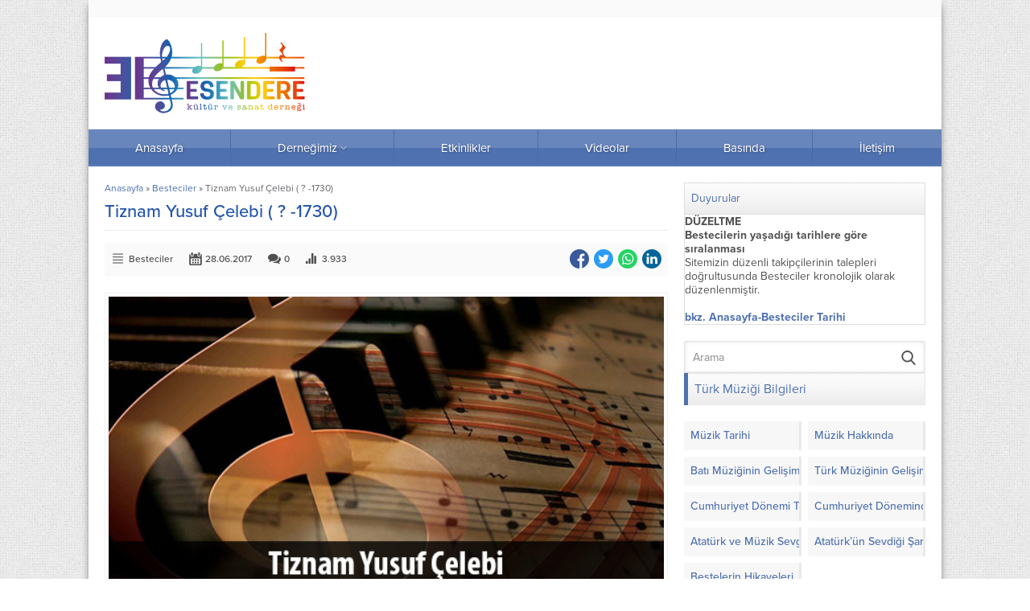

--- FILE ---
content_type: text/html; charset=UTF-8
request_url: https://www.eksd.org.tr/tiznam-yusuf-celebi/
body_size: 25173
content:
<!DOCTYPE html>
<html lang="tr">
<head><meta name='robots' content='index, follow, max-image-preview:large, max-snippet:-1, max-video-preview:-1' />

	<!-- This site is optimized with the Yoast SEO plugin v19.2 - https://yoast.com/wordpress/plugins/seo/ -->
	<title>Tiznam Yusuf Çelebi ( ? -1730) - Esendere Kültür ve Sanat Derneği</title>
	<link rel="canonical" href="http://www.eksd.org.tr/tiznam-yusuf-celebi/" />
	<meta property="og:locale" content="tr_TR" />
	<meta property="og:type" content="article" />
	<meta property="og:title" content="Tiznam Yusuf Çelebi ( ? -1730) - Esendere Kültür ve Sanat Derneği" />
	<meta property="og:description" content="XVIII.yüzyılın ilk çeyreğinde çok yaygın bir ün kazanan Hâfız Yusuf Çelebi hakkındaki bilgilerimiz hemen hemen Esad Efendi’nin verdiği kısa bilgilere dayanıyor.Değişik kaynaklarda verilen bilgiler ise çok kısa ve eksiktir. Bu kaynaklarda adı “Tiznâm, Hâfız Tiz” olarak da anılır. Aynı yüzyılın ortalarına doğru İstanbul’da öldüğü sanılıyor. “Lâle Devri”ni yaşayan sanatkârın ölüm tarihinin 1728 ya da 1730 [&hellip;]" />
	<meta property="og:url" content="http://www.eksd.org.tr/tiznam-yusuf-celebi/" />
	<meta property="og:site_name" content="Esendere Kültür ve Sanat Derneği" />
	<meta property="article:published_time" content="2017-06-28T12:36:12+00:00" />
	<meta property="article:modified_time" content="2022-07-08T22:35:41+00:00" />
	<meta property="og:image" content="http://www.eksd.org.tr/wp-content/uploads/2017/06/tiznam-yusuf-celebi.jpg" />
	<meta property="og:image:width" content="610" />
	<meta property="og:image:height" content="310" />
	<meta property="og:image:type" content="image/jpeg" />
	<meta name="author" content="EKSD" />
	<meta name="twitter:card" content="summary" />
	<meta name="twitter:label1" content="Yazan:" />
	<meta name="twitter:data1" content="EKSD" />
	<meta name="twitter:label2" content="Tahmini okuma süresi" />
	<meta name="twitter:data2" content="2 dakika" />
	<script type="application/ld+json" class="yoast-schema-graph">{"@context":"https://schema.org","@graph":[{"@type":"WebSite","@id":"http://www.eksd.org.tr/#website","url":"http://www.eksd.org.tr/","name":"Esendere Kültür ve Sanat Derneği","description":"","potentialAction":[{"@type":"SearchAction","target":{"@type":"EntryPoint","urlTemplate":"http://www.eksd.org.tr/?s={search_term_string}"},"query-input":"required name=search_term_string"}],"inLanguage":"tr"},{"@type":"ImageObject","inLanguage":"tr","@id":"http://www.eksd.org.tr/tiznam-yusuf-celebi/#primaryimage","url":"https://www.eksd.org.tr/wp-content/uploads/2017/06/tiznam-yusuf-celebi.jpg","contentUrl":"https://www.eksd.org.tr/wp-content/uploads/2017/06/tiznam-yusuf-celebi.jpg","width":610,"height":310,"caption":"Tiznam Yusuf Çelebi"},{"@type":"WebPage","@id":"http://www.eksd.org.tr/tiznam-yusuf-celebi/#webpage","url":"http://www.eksd.org.tr/tiznam-yusuf-celebi/","name":"Tiznam Yusuf Çelebi ( ? -1730) - Esendere Kültür ve Sanat Derneği","isPartOf":{"@id":"http://www.eksd.org.tr/#website"},"primaryImageOfPage":{"@id":"http://www.eksd.org.tr/tiznam-yusuf-celebi/#primaryimage"},"datePublished":"2017-06-28T12:36:12+00:00","dateModified":"2022-07-08T22:35:41+00:00","author":{"@id":"http://www.eksd.org.tr/#/schema/person/abbb1bc54625920e8a29a5f2f7cd2ddb"},"breadcrumb":{"@id":"http://www.eksd.org.tr/tiznam-yusuf-celebi/#breadcrumb"},"inLanguage":"tr","potentialAction":[{"@type":"ReadAction","target":["http://www.eksd.org.tr/tiznam-yusuf-celebi/"]}]},{"@type":"BreadcrumbList","@id":"http://www.eksd.org.tr/tiznam-yusuf-celebi/#breadcrumb","itemListElement":[{"@type":"ListItem","position":1,"name":"Ana sayfa","item":"http://www.eksd.org.tr/"},{"@type":"ListItem","position":2,"name":"Tiznam Yusuf Çelebi ( ? -1730)"}]},{"@type":"Person","@id":"http://www.eksd.org.tr/#/schema/person/abbb1bc54625920e8a29a5f2f7cd2ddb","name":"EKSD","image":{"@type":"ImageObject","inLanguage":"tr","@id":"http://www.eksd.org.tr/#/schema/person/image/","url":"https://secure.gravatar.com/avatar/b285d0fad3ffa69cf3f6db9dde5aca52?s=96&d=mm&r=g","contentUrl":"https://secure.gravatar.com/avatar/b285d0fad3ffa69cf3f6db9dde5aca52?s=96&d=mm&r=g","caption":"EKSD"},"url":"https://www.eksd.org.tr/author/eksd/"}]}</script>
	<!-- / Yoast SEO plugin. -->


<link rel='dns-prefetch' href='//www.eksd.org.tr' />
<link rel='dns-prefetch' href='//use.typekit.net' />
<link rel='dns-prefetch' href='//s.w.org' />
<link rel="alternate" type="application/rss+xml" title="Esendere Kültür ve Sanat Derneği &raquo; beslemesi" href="https://www.eksd.org.tr/feed/" />
<link rel="alternate" type="application/rss+xml" title="Esendere Kültür ve Sanat Derneği &raquo; yorum beslemesi" href="https://www.eksd.org.tr/comments/feed/" />
<link rel="alternate" type="application/rss+xml" title="Esendere Kültür ve Sanat Derneği &raquo; Tiznam Yusuf Çelebi ( ? -1730) yorum beslemesi" href="https://www.eksd.org.tr/tiznam-yusuf-celebi/feed/" />
<script>
window._wpemojiSettings = {"baseUrl":"https:\/\/s.w.org\/images\/core\/emoji\/14.0.0\/72x72\/","ext":".png","svgUrl":"https:\/\/s.w.org\/images\/core\/emoji\/14.0.0\/svg\/","svgExt":".svg","source":{"concatemoji":"https:\/\/www.eksd.org.tr\/wp-includes\/js\/wp-emoji-release.min.js?ver=6.0.11"}};
/*! This file is auto-generated */
!function(e,a,t){var n,r,o,i=a.createElement("canvas"),p=i.getContext&&i.getContext("2d");function s(e,t){var a=String.fromCharCode,e=(p.clearRect(0,0,i.width,i.height),p.fillText(a.apply(this,e),0,0),i.toDataURL());return p.clearRect(0,0,i.width,i.height),p.fillText(a.apply(this,t),0,0),e===i.toDataURL()}function c(e){var t=a.createElement("script");t.src=e,t.defer=t.type="text/javascript",a.getElementsByTagName("head")[0].appendChild(t)}for(o=Array("flag","emoji"),t.supports={everything:!0,everythingExceptFlag:!0},r=0;r<o.length;r++)t.supports[o[r]]=function(e){if(!p||!p.fillText)return!1;switch(p.textBaseline="top",p.font="600 32px Arial",e){case"flag":return s([127987,65039,8205,9895,65039],[127987,65039,8203,9895,65039])?!1:!s([55356,56826,55356,56819],[55356,56826,8203,55356,56819])&&!s([55356,57332,56128,56423,56128,56418,56128,56421,56128,56430,56128,56423,56128,56447],[55356,57332,8203,56128,56423,8203,56128,56418,8203,56128,56421,8203,56128,56430,8203,56128,56423,8203,56128,56447]);case"emoji":return!s([129777,127995,8205,129778,127999],[129777,127995,8203,129778,127999])}return!1}(o[r]),t.supports.everything=t.supports.everything&&t.supports[o[r]],"flag"!==o[r]&&(t.supports.everythingExceptFlag=t.supports.everythingExceptFlag&&t.supports[o[r]]);t.supports.everythingExceptFlag=t.supports.everythingExceptFlag&&!t.supports.flag,t.DOMReady=!1,t.readyCallback=function(){t.DOMReady=!0},t.supports.everything||(n=function(){t.readyCallback()},a.addEventListener?(a.addEventListener("DOMContentLoaded",n,!1),e.addEventListener("load",n,!1)):(e.attachEvent("onload",n),a.attachEvent("onreadystatechange",function(){"complete"===a.readyState&&t.readyCallback()})),(e=t.source||{}).concatemoji?c(e.concatemoji):e.wpemoji&&e.twemoji&&(c(e.twemoji),c(e.wpemoji)))}(window,document,window._wpemojiSettings);
</script>
<style>
img.wp-smiley,
img.emoji {
	display: inline !important;
	border: none !important;
	box-shadow: none !important;
	height: 1em !important;
	width: 1em !important;
	margin: 0 0.07em !important;
	vertical-align: -0.1em !important;
	background: none !important;
	padding: 0 !important;
}
</style>
	<link rel='stylesheet' id='wp-block-library-css'  href='https://www.eksd.org.tr/wp-includes/css/dist/block-library/style.min.css?ver=6.0.11' media='all' />
<style id='wp-block-library-theme-inline-css'>
.wp-block-audio figcaption{color:#555;font-size:13px;text-align:center}.is-dark-theme .wp-block-audio figcaption{color:hsla(0,0%,100%,.65)}.wp-block-code{border:1px solid #ccc;border-radius:4px;font-family:Menlo,Consolas,monaco,monospace;padding:.8em 1em}.wp-block-embed figcaption{color:#555;font-size:13px;text-align:center}.is-dark-theme .wp-block-embed figcaption{color:hsla(0,0%,100%,.65)}.blocks-gallery-caption{color:#555;font-size:13px;text-align:center}.is-dark-theme .blocks-gallery-caption{color:hsla(0,0%,100%,.65)}.wp-block-image figcaption{color:#555;font-size:13px;text-align:center}.is-dark-theme .wp-block-image figcaption{color:hsla(0,0%,100%,.65)}.wp-block-pullquote{border-top:4px solid;border-bottom:4px solid;margin-bottom:1.75em;color:currentColor}.wp-block-pullquote__citation,.wp-block-pullquote cite,.wp-block-pullquote footer{color:currentColor;text-transform:uppercase;font-size:.8125em;font-style:normal}.wp-block-quote{border-left:.25em solid;margin:0 0 1.75em;padding-left:1em}.wp-block-quote cite,.wp-block-quote footer{color:currentColor;font-size:.8125em;position:relative;font-style:normal}.wp-block-quote.has-text-align-right{border-left:none;border-right:.25em solid;padding-left:0;padding-right:1em}.wp-block-quote.has-text-align-center{border:none;padding-left:0}.wp-block-quote.is-large,.wp-block-quote.is-style-large,.wp-block-quote.is-style-plain{border:none}.wp-block-search .wp-block-search__label{font-weight:700}:where(.wp-block-group.has-background){padding:1.25em 2.375em}.wp-block-separator.has-css-opacity{opacity:.4}.wp-block-separator{border:none;border-bottom:2px solid;margin-left:auto;margin-right:auto}.wp-block-separator.has-alpha-channel-opacity{opacity:1}.wp-block-separator:not(.is-style-wide):not(.is-style-dots){width:100px}.wp-block-separator.has-background:not(.is-style-dots){border-bottom:none;height:1px}.wp-block-separator.has-background:not(.is-style-wide):not(.is-style-dots){height:2px}.wp-block-table thead{border-bottom:3px solid}.wp-block-table tfoot{border-top:3px solid}.wp-block-table td,.wp-block-table th{padding:.5em;border:1px solid;word-break:normal}.wp-block-table figcaption{color:#555;font-size:13px;text-align:center}.is-dark-theme .wp-block-table figcaption{color:hsla(0,0%,100%,.65)}.wp-block-video figcaption{color:#555;font-size:13px;text-align:center}.is-dark-theme .wp-block-video figcaption{color:hsla(0,0%,100%,.65)}.wp-block-template-part.has-background{padding:1.25em 2.375em;margin-top:0;margin-bottom:0}
</style>
<style id='global-styles-inline-css'>
body{--wp--preset--color--black: #000000;--wp--preset--color--cyan-bluish-gray: #abb8c3;--wp--preset--color--white: #ffffff;--wp--preset--color--pale-pink: #f78da7;--wp--preset--color--vivid-red: #cf2e2e;--wp--preset--color--luminous-vivid-orange: #ff6900;--wp--preset--color--luminous-vivid-amber: #fcb900;--wp--preset--color--light-green-cyan: #7bdcb5;--wp--preset--color--vivid-green-cyan: #00d084;--wp--preset--color--pale-cyan-blue: #8ed1fc;--wp--preset--color--vivid-cyan-blue: #0693e3;--wp--preset--color--vivid-purple: #9b51e0;--wp--preset--gradient--vivid-cyan-blue-to-vivid-purple: linear-gradient(135deg,rgba(6,147,227,1) 0%,rgb(155,81,224) 100%);--wp--preset--gradient--light-green-cyan-to-vivid-green-cyan: linear-gradient(135deg,rgb(122,220,180) 0%,rgb(0,208,130) 100%);--wp--preset--gradient--luminous-vivid-amber-to-luminous-vivid-orange: linear-gradient(135deg,rgba(252,185,0,1) 0%,rgba(255,105,0,1) 100%);--wp--preset--gradient--luminous-vivid-orange-to-vivid-red: linear-gradient(135deg,rgba(255,105,0,1) 0%,rgb(207,46,46) 100%);--wp--preset--gradient--very-light-gray-to-cyan-bluish-gray: linear-gradient(135deg,rgb(238,238,238) 0%,rgb(169,184,195) 100%);--wp--preset--gradient--cool-to-warm-spectrum: linear-gradient(135deg,rgb(74,234,220) 0%,rgb(151,120,209) 20%,rgb(207,42,186) 40%,rgb(238,44,130) 60%,rgb(251,105,98) 80%,rgb(254,248,76) 100%);--wp--preset--gradient--blush-light-purple: linear-gradient(135deg,rgb(255,206,236) 0%,rgb(152,150,240) 100%);--wp--preset--gradient--blush-bordeaux: linear-gradient(135deg,rgb(254,205,165) 0%,rgb(254,45,45) 50%,rgb(107,0,62) 100%);--wp--preset--gradient--luminous-dusk: linear-gradient(135deg,rgb(255,203,112) 0%,rgb(199,81,192) 50%,rgb(65,88,208) 100%);--wp--preset--gradient--pale-ocean: linear-gradient(135deg,rgb(255,245,203) 0%,rgb(182,227,212) 50%,rgb(51,167,181) 100%);--wp--preset--gradient--electric-grass: linear-gradient(135deg,rgb(202,248,128) 0%,rgb(113,206,126) 100%);--wp--preset--gradient--midnight: linear-gradient(135deg,rgb(2,3,129) 0%,rgb(40,116,252) 100%);--wp--preset--duotone--dark-grayscale: url('#wp-duotone-dark-grayscale');--wp--preset--duotone--grayscale: url('#wp-duotone-grayscale');--wp--preset--duotone--purple-yellow: url('#wp-duotone-purple-yellow');--wp--preset--duotone--blue-red: url('#wp-duotone-blue-red');--wp--preset--duotone--midnight: url('#wp-duotone-midnight');--wp--preset--duotone--magenta-yellow: url('#wp-duotone-magenta-yellow');--wp--preset--duotone--purple-green: url('#wp-duotone-purple-green');--wp--preset--duotone--blue-orange: url('#wp-duotone-blue-orange');--wp--preset--font-size--small: 13px;--wp--preset--font-size--medium: 20px;--wp--preset--font-size--large: 36px;--wp--preset--font-size--x-large: 42px;}.has-black-color{color: var(--wp--preset--color--black) !important;}.has-cyan-bluish-gray-color{color: var(--wp--preset--color--cyan-bluish-gray) !important;}.has-white-color{color: var(--wp--preset--color--white) !important;}.has-pale-pink-color{color: var(--wp--preset--color--pale-pink) !important;}.has-vivid-red-color{color: var(--wp--preset--color--vivid-red) !important;}.has-luminous-vivid-orange-color{color: var(--wp--preset--color--luminous-vivid-orange) !important;}.has-luminous-vivid-amber-color{color: var(--wp--preset--color--luminous-vivid-amber) !important;}.has-light-green-cyan-color{color: var(--wp--preset--color--light-green-cyan) !important;}.has-vivid-green-cyan-color{color: var(--wp--preset--color--vivid-green-cyan) !important;}.has-pale-cyan-blue-color{color: var(--wp--preset--color--pale-cyan-blue) !important;}.has-vivid-cyan-blue-color{color: var(--wp--preset--color--vivid-cyan-blue) !important;}.has-vivid-purple-color{color: var(--wp--preset--color--vivid-purple) !important;}.has-black-background-color{background-color: var(--wp--preset--color--black) !important;}.has-cyan-bluish-gray-background-color{background-color: var(--wp--preset--color--cyan-bluish-gray) !important;}.has-white-background-color{background-color: var(--wp--preset--color--white) !important;}.has-pale-pink-background-color{background-color: var(--wp--preset--color--pale-pink) !important;}.has-vivid-red-background-color{background-color: var(--wp--preset--color--vivid-red) !important;}.has-luminous-vivid-orange-background-color{background-color: var(--wp--preset--color--luminous-vivid-orange) !important;}.has-luminous-vivid-amber-background-color{background-color: var(--wp--preset--color--luminous-vivid-amber) !important;}.has-light-green-cyan-background-color{background-color: var(--wp--preset--color--light-green-cyan) !important;}.has-vivid-green-cyan-background-color{background-color: var(--wp--preset--color--vivid-green-cyan) !important;}.has-pale-cyan-blue-background-color{background-color: var(--wp--preset--color--pale-cyan-blue) !important;}.has-vivid-cyan-blue-background-color{background-color: var(--wp--preset--color--vivid-cyan-blue) !important;}.has-vivid-purple-background-color{background-color: var(--wp--preset--color--vivid-purple) !important;}.has-black-border-color{border-color: var(--wp--preset--color--black) !important;}.has-cyan-bluish-gray-border-color{border-color: var(--wp--preset--color--cyan-bluish-gray) !important;}.has-white-border-color{border-color: var(--wp--preset--color--white) !important;}.has-pale-pink-border-color{border-color: var(--wp--preset--color--pale-pink) !important;}.has-vivid-red-border-color{border-color: var(--wp--preset--color--vivid-red) !important;}.has-luminous-vivid-orange-border-color{border-color: var(--wp--preset--color--luminous-vivid-orange) !important;}.has-luminous-vivid-amber-border-color{border-color: var(--wp--preset--color--luminous-vivid-amber) !important;}.has-light-green-cyan-border-color{border-color: var(--wp--preset--color--light-green-cyan) !important;}.has-vivid-green-cyan-border-color{border-color: var(--wp--preset--color--vivid-green-cyan) !important;}.has-pale-cyan-blue-border-color{border-color: var(--wp--preset--color--pale-cyan-blue) !important;}.has-vivid-cyan-blue-border-color{border-color: var(--wp--preset--color--vivid-cyan-blue) !important;}.has-vivid-purple-border-color{border-color: var(--wp--preset--color--vivid-purple) !important;}.has-vivid-cyan-blue-to-vivid-purple-gradient-background{background: var(--wp--preset--gradient--vivid-cyan-blue-to-vivid-purple) !important;}.has-light-green-cyan-to-vivid-green-cyan-gradient-background{background: var(--wp--preset--gradient--light-green-cyan-to-vivid-green-cyan) !important;}.has-luminous-vivid-amber-to-luminous-vivid-orange-gradient-background{background: var(--wp--preset--gradient--luminous-vivid-amber-to-luminous-vivid-orange) !important;}.has-luminous-vivid-orange-to-vivid-red-gradient-background{background: var(--wp--preset--gradient--luminous-vivid-orange-to-vivid-red) !important;}.has-very-light-gray-to-cyan-bluish-gray-gradient-background{background: var(--wp--preset--gradient--very-light-gray-to-cyan-bluish-gray) !important;}.has-cool-to-warm-spectrum-gradient-background{background: var(--wp--preset--gradient--cool-to-warm-spectrum) !important;}.has-blush-light-purple-gradient-background{background: var(--wp--preset--gradient--blush-light-purple) !important;}.has-blush-bordeaux-gradient-background{background: var(--wp--preset--gradient--blush-bordeaux) !important;}.has-luminous-dusk-gradient-background{background: var(--wp--preset--gradient--luminous-dusk) !important;}.has-pale-ocean-gradient-background{background: var(--wp--preset--gradient--pale-ocean) !important;}.has-electric-grass-gradient-background{background: var(--wp--preset--gradient--electric-grass) !important;}.has-midnight-gradient-background{background: var(--wp--preset--gradient--midnight) !important;}.has-small-font-size{font-size: var(--wp--preset--font-size--small) !important;}.has-medium-font-size{font-size: var(--wp--preset--font-size--medium) !important;}.has-large-font-size{font-size: var(--wp--preset--font-size--large) !important;}.has-x-large-font-size{font-size: var(--wp--preset--font-size--x-large) !important;}
</style>
<link rel='stylesheet' id='contact-form-7-css'  href='https://www.eksd.org.tr/wp-content/plugins/contact-form-7/includes/css/styles.css?ver=5.5.6' media='all' />
<link rel='stylesheet' id='safirstyle-css'  href='https://www.eksd.org.tr/wp-content/themes/yarenv2/style.css?ver=6.0.11' media='all' />
<link rel='stylesheet' id='safirmainfont-css'  href='https://use.typekit.net/yrz3czf.css?ver=6.0.11' media='all' />
<script src='https://www.eksd.org.tr/wp-includes/js/jquery/jquery.min.js?ver=3.6.0' id='jquery-core-js'></script>
<script src='https://www.eksd.org.tr/wp-includes/js/jquery/jquery-migrate.min.js?ver=3.3.2' id='jquery-migrate-js'></script>
<link rel="https://api.w.org/" href="https://www.eksd.org.tr/wp-json/" /><link rel="alternate" type="application/json" href="https://www.eksd.org.tr/wp-json/wp/v2/posts/203" /><link rel="EditURI" type="application/rsd+xml" title="RSD" href="https://www.eksd.org.tr/xmlrpc.php?rsd" />
<link rel="wlwmanifest" type="application/wlwmanifest+xml" href="https://www.eksd.org.tr/wp-includes/wlwmanifest.xml" /> 
<link rel='shortlink' href='https://www.eksd.org.tr/?p=203' />
<link rel="alternate" type="application/json+oembed" href="https://www.eksd.org.tr/wp-json/oembed/1.0/embed?url=https%3A%2F%2Fwww.eksd.org.tr%2Ftiznam-yusuf-celebi%2F" />
<link rel="alternate" type="text/xml+oembed" href="https://www.eksd.org.tr/wp-json/oembed/1.0/embed?url=https%3A%2F%2Fwww.eksd.org.tr%2Ftiznam-yusuf-celebi%2F&#038;format=xml" />
	<meta name="viewport" content="width=device-width, initial-scale=1" />
	<meta charset="UTF-8" />
	<link rel="shortcut icon" href="http://www.eksd.org.tr/wp-content/uploads/2022/04/eksdfavicon.ico">
		<!--[if lt IE 9]><script src="https://www.eksd.org.tr/wp-content/themes/yarenv2/scripts/html5shiv.js"></script><![endif]-->
	<style>body,input,textarea,select,button{font-family:proxima-nova,sans-serif;}#menu{font-family:proxima-nova,sans-serif;}.reading{font-family:proxima-nova,sans-serif;}h1,h2,h3,h4,h5,h6,.heading,.mainHeading{font-family:proxima-nova,sans-serif;}.reading a{color:#2354af;}a,h1,h2,h3,h4,h5,h6,.heading .title,#mobilemenu li span.icon{color:#4f71b0;}h1,h2,h3,h4,h5,h6,#single .heading{color:#2354af;}a:hover{color:#728dc0;}#menu,.safirCustomMenu a .icon,.sliderWidget .owl-dots .owl-dot.active a,.galleryWidget{background:#4f71b0;}.heading{border-left:5px solid #4f71b0;}#menu{border-top:solid 1px #4f71b0;border-bottom:solid 1px #4f71b0;}.tabbedWidget .tab-titles a.active{background-image:linear-gradient(to top,#4f71b0,#95aad0);}#menu a{border-left:1px solid #4b6ba7;}.galleryWidget .galleryHeading{border-bottom:solid 1px #283958;background-image:linear-gradient(to top,#334972,#5475b2);}.galleryWidget.siyah .galleryHeading{border-bottom:solid 1px #282828;background-image:linear-gradient(to top,#343434,#555555);}.galleryWidget.mavi .galleryHeading{border-bottom:solid 1px #133138;background-image:linear-gradient(to top,#194049,#2d6774);}.galleryWidget.yesil .galleryHeading{border-bottom:solid 1px #21501a;background-image:linear-gradient(to top,#2b6721,#48a239);}.galleryWidget.kirmizi .galleryHeading{border-bottom:solid 1px #591414;background-image:linear-gradient(to top,#741a1a,#b42e2e);}.galleryWidget.mor .galleryHeading{border-bottom:solid 1px #4c0e42;background-image:linear-gradient(to top,#621256,#9a2288);}.safirthumbx{padding-bottom:56.25%;}#header-logo img,footer .about .logo img{max-height:100px;}</style></head>
<body class="post-template-default single single-post postid-203 single-format-standard desktop stickyMenu stickySidebar" data-nonce="66d36f573a">
<svg xmlns="http://www.w3.org/2000/svg" viewBox="0 0 0 0" width="0" height="0" focusable="false" role="none" style="visibility: hidden; position: absolute; left: -9999px; overflow: hidden;" ><defs><filter id="wp-duotone-dark-grayscale"><feColorMatrix color-interpolation-filters="sRGB" type="matrix" values=" .299 .587 .114 0 0 .299 .587 .114 0 0 .299 .587 .114 0 0 .299 .587 .114 0 0 " /><feComponentTransfer color-interpolation-filters="sRGB" ><feFuncR type="table" tableValues="0 0.49803921568627" /><feFuncG type="table" tableValues="0 0.49803921568627" /><feFuncB type="table" tableValues="0 0.49803921568627" /><feFuncA type="table" tableValues="1 1" /></feComponentTransfer><feComposite in2="SourceGraphic" operator="in" /></filter></defs></svg><svg xmlns="http://www.w3.org/2000/svg" viewBox="0 0 0 0" width="0" height="0" focusable="false" role="none" style="visibility: hidden; position: absolute; left: -9999px; overflow: hidden;" ><defs><filter id="wp-duotone-grayscale"><feColorMatrix color-interpolation-filters="sRGB" type="matrix" values=" .299 .587 .114 0 0 .299 .587 .114 0 0 .299 .587 .114 0 0 .299 .587 .114 0 0 " /><feComponentTransfer color-interpolation-filters="sRGB" ><feFuncR type="table" tableValues="0 1" /><feFuncG type="table" tableValues="0 1" /><feFuncB type="table" tableValues="0 1" /><feFuncA type="table" tableValues="1 1" /></feComponentTransfer><feComposite in2="SourceGraphic" operator="in" /></filter></defs></svg><svg xmlns="http://www.w3.org/2000/svg" viewBox="0 0 0 0" width="0" height="0" focusable="false" role="none" style="visibility: hidden; position: absolute; left: -9999px; overflow: hidden;" ><defs><filter id="wp-duotone-purple-yellow"><feColorMatrix color-interpolation-filters="sRGB" type="matrix" values=" .299 .587 .114 0 0 .299 .587 .114 0 0 .299 .587 .114 0 0 .299 .587 .114 0 0 " /><feComponentTransfer color-interpolation-filters="sRGB" ><feFuncR type="table" tableValues="0.54901960784314 0.98823529411765" /><feFuncG type="table" tableValues="0 1" /><feFuncB type="table" tableValues="0.71764705882353 0.25490196078431" /><feFuncA type="table" tableValues="1 1" /></feComponentTransfer><feComposite in2="SourceGraphic" operator="in" /></filter></defs></svg><svg xmlns="http://www.w3.org/2000/svg" viewBox="0 0 0 0" width="0" height="0" focusable="false" role="none" style="visibility: hidden; position: absolute; left: -9999px; overflow: hidden;" ><defs><filter id="wp-duotone-blue-red"><feColorMatrix color-interpolation-filters="sRGB" type="matrix" values=" .299 .587 .114 0 0 .299 .587 .114 0 0 .299 .587 .114 0 0 .299 .587 .114 0 0 " /><feComponentTransfer color-interpolation-filters="sRGB" ><feFuncR type="table" tableValues="0 1" /><feFuncG type="table" tableValues="0 0.27843137254902" /><feFuncB type="table" tableValues="0.5921568627451 0.27843137254902" /><feFuncA type="table" tableValues="1 1" /></feComponentTransfer><feComposite in2="SourceGraphic" operator="in" /></filter></defs></svg><svg xmlns="http://www.w3.org/2000/svg" viewBox="0 0 0 0" width="0" height="0" focusable="false" role="none" style="visibility: hidden; position: absolute; left: -9999px; overflow: hidden;" ><defs><filter id="wp-duotone-midnight"><feColorMatrix color-interpolation-filters="sRGB" type="matrix" values=" .299 .587 .114 0 0 .299 .587 .114 0 0 .299 .587 .114 0 0 .299 .587 .114 0 0 " /><feComponentTransfer color-interpolation-filters="sRGB" ><feFuncR type="table" tableValues="0 0" /><feFuncG type="table" tableValues="0 0.64705882352941" /><feFuncB type="table" tableValues="0 1" /><feFuncA type="table" tableValues="1 1" /></feComponentTransfer><feComposite in2="SourceGraphic" operator="in" /></filter></defs></svg><svg xmlns="http://www.w3.org/2000/svg" viewBox="0 0 0 0" width="0" height="0" focusable="false" role="none" style="visibility: hidden; position: absolute; left: -9999px; overflow: hidden;" ><defs><filter id="wp-duotone-magenta-yellow"><feColorMatrix color-interpolation-filters="sRGB" type="matrix" values=" .299 .587 .114 0 0 .299 .587 .114 0 0 .299 .587 .114 0 0 .299 .587 .114 0 0 " /><feComponentTransfer color-interpolation-filters="sRGB" ><feFuncR type="table" tableValues="0.78039215686275 1" /><feFuncG type="table" tableValues="0 0.94901960784314" /><feFuncB type="table" tableValues="0.35294117647059 0.47058823529412" /><feFuncA type="table" tableValues="1 1" /></feComponentTransfer><feComposite in2="SourceGraphic" operator="in" /></filter></defs></svg><svg xmlns="http://www.w3.org/2000/svg" viewBox="0 0 0 0" width="0" height="0" focusable="false" role="none" style="visibility: hidden; position: absolute; left: -9999px; overflow: hidden;" ><defs><filter id="wp-duotone-purple-green"><feColorMatrix color-interpolation-filters="sRGB" type="matrix" values=" .299 .587 .114 0 0 .299 .587 .114 0 0 .299 .587 .114 0 0 .299 .587 .114 0 0 " /><feComponentTransfer color-interpolation-filters="sRGB" ><feFuncR type="table" tableValues="0.65098039215686 0.40392156862745" /><feFuncG type="table" tableValues="0 1" /><feFuncB type="table" tableValues="0.44705882352941 0.4" /><feFuncA type="table" tableValues="1 1" /></feComponentTransfer><feComposite in2="SourceGraphic" operator="in" /></filter></defs></svg><svg xmlns="http://www.w3.org/2000/svg" viewBox="0 0 0 0" width="0" height="0" focusable="false" role="none" style="visibility: hidden; position: absolute; left: -9999px; overflow: hidden;" ><defs><filter id="wp-duotone-blue-orange"><feColorMatrix color-interpolation-filters="sRGB" type="matrix" values=" .299 .587 .114 0 0 .299 .587 .114 0 0 .299 .587 .114 0 0 .299 .587 .114 0 0 " /><feComponentTransfer color-interpolation-filters="sRGB" ><feFuncR type="table" tableValues="0.098039215686275 1" /><feFuncG type="table" tableValues="0 0.66274509803922" /><feFuncB type="table" tableValues="0.84705882352941 0.41960784313725" /><feFuncA type="table" tableValues="1 1" /></feComponentTransfer><feComposite in2="SourceGraphic" operator="in" /></filter></defs></svg><svg version="1.1" xmlns="http://www.w3.org/2000/svg" xmlns:xlink="http://www.w3.org/1999/xlink" viewBox="0 0 32 32" style="display:none"><symbol id="safiricon-icon10" viewBox="0 0 512 512"><path d="m388 480c6 5 22-2 27-7l9-9c5-5 12-21 7-27l-134-126-34 36z m-221-293c17-30 8-67-19-94-32-33-102-64-134-32-33 32-1 102 31 135 27 26 63 36 93 20l63 66 33-31z m164-1l-264 251c-6 6 1 22 7 27l9 9c4 4 13 9 20 9 3 0 5-1 6-2l252-266c7 4 15 5 22 6 23 2 46-8 65-26 63-64 75-78 55-102l-75 72c-1 1-4 2-6 2-2 0-4-1-6-2l-2-2c-1-2-2-4-2-6 0-2 1-4 3-6l68-80c-2-2-3-3-5-5-3-3-6-6-8-8l-80 68c-2 2-4 3-7 3-2 0-4-1-5-3l-2-2c-2-1-2-3-2-5 0-2 1-5 2-7l72-74c-23-17-37-3-99 58-20 21-30 46-25 71 1 7 4 13 7 20z"></path></symbol><symbol id="safiricon-icon7" viewBox="0 0 512 512"><path d="m455 236c-46 0-83 37-83 84l0 15c-19-7-55-15-115-15-61 0-97 8-115 15l0-15c0-47-38-84-84-84-29 0-52 23-52 52 0 21 13 40 32 48 6 3 10 9 10 15l10 42c0 37 29 68 65 72-8 4-14 13-14 23 0 14 11 26 25 26 14 0 26-12 26-26 0-10-6-18-14-22l222 0c-8 4-14 12-14 22 0 14 12 26 26 26 14 0 25-12 25-26 0-10-6-19-14-23 36-4 64-35 64-72l11-42c0-6 4-12 9-15 20-8 33-27 33-48 0-29-24-52-53-52z m-284 59c21-4 50-7 86-7 36 0 64 3 86 7 8-38 35-69 71-82l0-56c0-87-71-157-157-157-87 0-157 70-157 157l0 56c35 13 62 44 71 82z"></path></symbol><symbol id="safiricon-icon45" viewBox="0 0 512 512"><path d="m408 338c-23 0-45 9-61 26-5 4-9 9-12 15l-150-91c4-10 6-21 6-32 0-12-2-23-6-32l150-91c15 24 42 41 73 41 48 0 87-39 87-87 0-48-39-87-87-87-48 0-87 39-87 87 0 11 2 21 6 31l-150 90c-16-23-43-39-73-39-48 0-87 39-87 87 0 47 39 86 87 86 30 0 57-15 73-39l150 91c-4 10-6 20-6 31 0 23 9 45 26 62 16 16 38 25 61 25 23 0 45-9 61-25 17-17 26-39 26-62 0-23-9-45-26-61-16-17-38-26-61-26z"></path></symbol><symbol id="safiricon-icon4" viewBox="0 0 512 512"><path d="m404 0l0 31 35 0-69 66c-24-25-58-41-96-41-50 0-95 28-117 70-2 0-4 0-6 0-75 0-135 60-135 134 0 69 52 126 119 134l0 41-47 0 0 32 47 0 0 45 31 0 0-45 49 0 0-32-49 0 0-41c44-6 82-32 102-69 2 0 4 0 6 0 74 0 135-60 135-134 0-26-7-49-19-69l74-71 0 39 32 0 0-90z m-253 363c-57 0-103-46-103-103 0-55 42-99 96-103-3 11-4 22-4 34 0 60 40 111 95 128-19 27-50 44-84 44z m98-72c-45-12-78-52-78-100 0-11 2-21 5-31 44 11 78 52 78 100 0 11-2 21-5 31z m32 2c3-10 4-21 4-33 0-60-40-112-95-129 19-26 49-43 84-43 57 0 103 46 103 103 0 54-42 99-96 102z"></path></symbol><symbol id="safiricon-icon35" viewBox="0 0 512 512"><path d="m256 492l-36-36c-133-118-220-197-220-295 0-79 61-141 141-141 43 0 87 21 115 54 28-33 72-54 115-54 80 0 141 62 141 141 0 98-87 177-220 295z"></path></symbol><symbol id="safiricon-icon40" viewBox="0 0 512 512"><path d="m496 466l-122-126c31-38 48-84 48-133 0-114-92-207-206-207-114 0-207 93-207 207 0 114 93 206 207 206 42 0 83-12 118-37l123 128c5 5 12 8 19 8 7 0 14-3 19-8 11-10 11-27 1-38z m-280-412c84 0 152 68 152 153 0 84-68 153-152 153-85 0-153-69-153-153 0-85 68-153 153-153z"></path></symbol><symbol id="safiricon-icon43" viewBox="0 0 512 512"><path d="m77 366c-2-2-5-3-7-3-6 0-10 5-10 10 0 3 1 5 3 7l69 69c1 2 4 3 7 3 5 0 10-5 10-10 0-3-2-5-3-7z m-54 99l24 23 66-33-57-56z m-23 47l30-15-15-16z m95-153l213-214 58 59-213 213z m283-284l14-14 58 59-14 14z m92-75c-11 0-21 4-29 12l-36 37 58 58 37-37c7-7 12-18 12-29 0-22-19-41-42-41z m-123 106l19-18 58 58-19 19z m-27 27l15-14 58 58-14 14z m-126 62c7 0 14-3 19-8l119-119c1-1 4-1 5 0l9 9 13-12-9-9c-8-8-23-8-31 0l-118 118c-2 2-5 3-7 3-6 0-10-4-10-10 0-2 1-5 3-7l12-12-12-13-13 13c-5 5-8 12-8 19 0 15 13 28 28 28z"></path></symbol><symbol id="safiricon-icon44" viewBox="0 0 512 512"><path d="m256 0c-142 0-256 114-256 256 0 142 114 256 256 256 142 0 256-114 256-256 0-142-114-256-256-256z m148 176l-186 193c-3 2-5 3-9 3-3 0-7-1-8-3l-90-98-3-2c-2-3-3-6-3-8 0-3 1-6 3-8l17-17c4-4 11-4 16 0l1 1 64 69c2 2 6 2 8 0l156-162 1 0c5-4 12-4 16 0l17 17c4 3 4 10 0 15z"></path></symbol><symbol id="safiricon-icon22" viewBox="0 0 512 512"><path d="m32 272l0 192c0 17 14 32 32 32l160 0 0-224z m448-128l-101 0c7-5 13-10 18-15 25-26 25-68 0-94-25-25-69-25-94 0-14 14-51 71-46 109l-2 0c5-38-32-95-46-109-25-25-69-25-94 0-25 26-25 68 0 94 5 5 11 10 18 15l-101 0c-18 0-32 14-32 32l0 48c0 9 7 16 16 16l208 0 0-64 64 0 0 64 208 0c9 0 16-7 16-16l0-48c0-18-14-32-32-32z m-258-1c0 0-1 1-6 1-22 0-64-23-78-37-13-14-13-36 0-49 7-7 15-10 24-10 9 0 18 3 25 10 21 22 43 77 35 85z m74 1c-5 0-6-1-6-1-8-8 14-63 35-85 13-13 36-13 49 0 13 13 13 35 0 49-14 14-56 37-78 37z m-8 128l0 224 160 0c18 0 32-15 32-32l0-192z"></path></symbol><symbol id="safiricon-icon9" viewBox="0 0 512 512"><path d="m449 464l-81-187-224 0-81 187c-5 11 0 25 11 31 9 5 21 3 29-4 9-10 24-10 33 0 14 13 32 21 52 21 19 0 37-8 51-21 5-5 11-7 17-7 6 0 12 2 17 7 14 13 32 21 51 21 20 0 38-8 52-21 4-5 10-7 17-7 6 0 12 2 16 7 9 8 22 9 31 3 10-7 14-20 9-30z m-94-217l-19-43-160 0-19 43z m-210-125c3 19 11 37 22 52l178 0c11-15 19-33 22-52l12-83c2-10-1-20-7-27-7-8-16-12-26-12-13 0-26 8-31 21-8 19-22 36-40 47-12 7-26 7-38 0-18-11-32-28-40-47-5-13-18-21-31-21-10 0-19 4-26 12-6 7-9 17-7 27z"></path></symbol><symbol id="safiricon-icon30" viewBox="0 0 512 512"><path d="m501 233c10-10 14-24 9-38-4-13-16-23-29-25l-124-18c-6 0-10-4-13-8l-55-113c-6-12-19-20-33-20-14 0-27 8-33 20l-55 113c-3 4-7 8-13 8l-124 18c-13 2-25 12-29 25-5 14-1 28 9 38l90 87c4 4 5 10 4 15l-21 123c-2 11 1 22 8 30 11 13 30 17 46 9l110-58c5-3 11-3 16 0l110 58c6 3 12 4 18 4 10 0 21-5 28-13 7-8 10-19 8-30l-21-123c-1-5 0-11 4-15z"></path></symbol><symbol id="safiricon-icon6" viewBox="0 0 512 512"><path d="m104 268c1 10 7 20 16 25 9 5 17 8 25 10-4 16-13 40-29 65-15 24-15 52 0 79 21 38 69 65 118 65 33 0 63-16 84-44 30-41 36-100 18-160-18-55 6-84 21-97 12 12 29 20 48 20 38 0 69-31 69-69 0-39-31-70-69-70-38 0-69 31-69 70 0 5 0 10 1 15-28 21-62 69-38 143 14 47 10 95-12 125-10 12-26 28-53 28-35 0-70-19-84-45-6-10-10-25-1-39 21-34 31-65 36-83 12-2 23-6 34-12 9-5 15-14 17-24 45-42 67-116 68-121 2-9-2-18-10-22 6-56-14-84-27-96 1-5-1-11-6-14l-23-15c-6-4-13-2-17 4l-10 22c-4 6-1 13 6 15l26 8c7 1 14-2 18-7 11 10 25 35 20 81-7 1-13 7-15 14-6 22-24 69-51 96-8-3-18-3-27 2-6 3-11 5-17 5l-1 0c-6 0-12-2-18-6-8-4-18-5-26-2-27-28-44-73-50-95-2-7-9-13-16-14-5-46 10-71 21-81 3 5 11 8 18 7l26-8c7-2 10-9 6-15l-11-22c-3-6-11-8-17-4l-23 15c-4 3-6 9-5 14-13 12-34 40-27 96-8 4-12 13-10 22 1 5 22 77 66 119z m301-134c15 0 27 13 27 28 0 14-12 27-27 27-15 0-27-13-27-27 0-15 12-28 27-28z"></path></symbol><symbol id="safiricon-icon8" viewBox="0 0 512 512"><path d="m377 361c0 0 0 0-1 1-33-13-69-4-98-29-29-26-50-67-74-98-27-33-54-67-81-99-20-24-38-51-63-68-4-7-7-10-13-6-2 0-4 2-5 5-3 4-7 9-12 16-33 48-38 89-20 136 17 48 14 216 14 216 0 0 7 10 15 5 7-5-10-164 4-183 0 0 58-33 109 79 50 111 73 114 109 114 35 0 137 2 213-11 75-14 30-42-97-78z m-114 19c-45-53-154-234-182-272 0-1-1-1-1-2 15 16 28 35 41 51 33 40 66 80 97 121 19 25 35 52 57 72 26 23 59 14 88 23-22 18-67 45-100 7z"></path></symbol><symbol id="safiricon-icon12" viewBox="0 0 512 512"><path d="m256 0c-141 0-256 115-256 256 0 141 115 256 256 256 141 0 256-115 256-256 0-141-115-256-256-256z m88 270l-128 80c-2 1-5 2-8 2-3 0-5-1-8-2-5-3-8-8-8-14l0-160c0-6 3-11 8-14 5-3 12-3 16 0l128 80c5 3 8 8 8 14 0 6-3 11-8 14z"></path></symbol><symbol id="safiricon-icon27" viewBox="0 0 512 512"><path d="m506 265c-6-10-18-16-31-16l-62 0c0-9 1-17 1-23 0-5-5-10-10-10l-390 0c-5 0-9 5-9 10 0 42 11 207 145 247l-126 0c-8 0-16 6-19 13l-4 10c-3 8 1 14 9 14l398 0c8 0 12-6 9-14l-4-10c-3-7-11-13-19-13l-119 0c45-14 76-44 96-79 87-2 124-62 138-98 5-11 4-22-3-31z m-24 21c-13 32-40 70-95 78 12-30 19-60 23-86l65 0c4 0 6 1 7 3 1 1 1 3 0 5z m-277-82c2 2 5 3 8 3 3 0 5 0 7-2 4-4 5-10 1-15 0 0-28-32-10-54 23-29 9-53-2-62-4-4-11-3-14 2-4 4-3 10 1 14 3 2 14 14-1 33-28 36 9 79 10 81z m55-184c5-3 5-10 2-14-4-4-10-5-15-2-10 9-24 33-1 62 17 22-10 55-10 55-4 4-3 11 1 14 2 2 4 3 7 3 2 0 5-1 7-4 2-2 39-45 11-80-16-20-4-31-2-34z"></path></symbol><symbol id="safiricon-icon25" viewBox="0 0 512 512"><path d="m78 60c0 0 0 0 0 0-5 0-9 2-13 6-3 3-5 8-5 13l0 274c0 11 8 19 18 19 43 0 114 9 164 60l0-287c0-4-1-7-3-9-40-66-118-75-161-76z m374 293l0-274c0-5-2-10-5-13-4-4-8-6-13-6 0 0 0 0 0 0-43 1-121 10-161 76-2 2-3 5-3 9l0 287c50-51 121-60 164-60 10 0 18-8 18-19z m42-229l-14 0 0 229c0 26-21 47-46 47-36 0-96 7-138 47 73-18 150-6 194 4 5 1 11 0 15-3 4-4 7-9 7-15l0-291c0-10-8-18-18-18z m-462 229l0-229-14 0c-10 0-18 8-18 18l0 291c0 6 3 11 7 15 4 3 10 4 15 3 44-10 121-22 194-4-42-40-102-47-138-47-25 0-46-21-46-47z"></path></symbol><symbol id="safiricon-icon14" viewBox="0 0 512 512"><path d="m493 274l-475 0c-5 0-9 2-13 6-3 3-5 7-5 12l0 37c0 5 2 9 5 13 4 3 8 5 13 5l475 0c5 0 10-2 13-5 4-4 6-8 6-13l0-37c0-5-2-9-6-12-3-4-8-6-13-6z m0 110l-475 0c-5 0-9 2-13 5-3 4-5 8-5 13l0 37c0 4 2 9 5 12 4 4 8 6 13 6l475 0c5 0 10-2 13-6 4-3 6-8 6-12l0-37c0-5-2-9-6-13-3-3-8-5-13-5z m13-324c-3-3-8-5-13-5l-475 0c-5 0-9 2-13 5-3 4-5 8-5 13l0 37c0 5 2 9 5 12 4 4 8 6 13 6l475 0c5 0 10-2 13-6 4-3 6-7 6-12l0-37c0-5-2-9-6-13z m-13 104l-475 0c-5 0-9 2-13 6-3 3-5 8-5 13l0 36c0 5 2 10 5 13 4 4 8 6 13 6l475 0c5 0 10-2 13-6 4-3 6-8 6-13l0-36c0-5-2-10-6-13-3-4-8-6-13-6z"></path></symbol><symbol id="safiricon-icon46" viewBox="0 0 512 512"><path d="m466 457c12 0 22-4 30-11l-145-145c-3 2-7 5-10 7-11 8-20 14-26 19-7 4-16 9-27 13-12 5-22 7-32 7l0 0c-10 0-21-2-32-7-11-4-20-9-27-13-7-5-15-11-26-19-3-2-7-5-10-7l-145 145c8 7 18 11 30 11z m-437-248c-11-7-21-15-29-24l0 220 128-128c-26-18-59-40-99-68z m454 0c-39 27-72 49-99 68l128 128 0-220c-8 9-18 17-29 24z m-17-154l-420 0c-15 0-26 5-34 15-8 10-12 22-12 37 0 12 5 25 16 39 10 14 21 25 33 33 7 4 26 18 59 40 17 13 33 23 46 32 11 8 21 15 29 21 0 0 2 1 4 3 2 1 4 3 8 5 6 5 11 8 15 11 4 3 9 6 15 9 6 4 11 6 16 8 5 2 10 3 15 3l0 0c5 0 9-1 14-3 6-2 11-4 17-8 6-3 11-6 15-9 4-3 9-6 15-11 3-2 6-4 8-5 2-2 3-3 4-3 7-5 16-11 29-20 24-17 59-41 105-73 14-10 25-22 35-35 9-14 14-28 14-43 0-13-5-24-14-33-9-9-20-13-32-13z"></path></symbol><symbol id="safiricon-icon50" viewBox="0 0 512 512"><path d="m366 154l-111 342-113-342z m-185-42l74-75 73 75z m-84 42l91 274-188-274z m314 0l100 0-190 277z m83-42l-106 0-94-97 88 0z m-376-97l98 0-96 97-106 0z"></path></symbol><symbol id="safiricon-icon19" viewBox="0 0 512 512"><path d="m323 0l-273 0 0 512 410 0 0-341-137 0z m35 0l0 137 104 0z"></path></symbol><symbol id="safiricon-icon49" viewBox="0 0 512 512"><path d="m110 216c-1-7-4-15-8-21l374-125-19-59c-3-8-12-13-21-10l-407 136c-9 3-14 12-11 21l10 28c-10 9-16 22-16 36 0 19 10 35 25 43l0 231c0 9 8 16 17 16l429 0c9 0 17-7 17-16l0-280z m239-167l49-16-12 48-49 17z m-123 41l50-16-12 48-50 16z m-165 157c-13 0-25-11-25-25 0-13 12-25 25-25 14 0 25 12 25 25 0 14-11 25-25 25z m42-116l50-16-12 48-49 16z m49 141l-52 0 27-42 52 0z m104-42l52 0-27 42-52 0z m-13 203l0-111 88 55z m168-161l-53 0 27-42 52 0z"></path></symbol><symbol id="safiricon-icon11" viewBox="0 0 512 512"><path d="m256 175c-56 0-102 46-102 102 0 57 46 103 102 103 56 0 102-46 102-103 0-56-46-102-102-102z m215-43l-73 0-34-85-216 0-34 85-12 0 0-42-51 0 0 42-10 0c-23 0-41 19-41 41l0 251c0 23 19 41 41 41l430 0c23 0 41-18 41-41l0-251c0-22-18-41-41-41z m-386 0l-17 0 0-25 17 0z m171 299c-85 0-154-69-154-154 0-84 69-153 154-153 85 0 154 69 154 153 0 85-69 154-154 154z m188-196c-19 0-34-16-34-34 0-19 15-35 34-35 19 0 34 16 34 35 0 18-15 34-34 34z"></path></symbol><symbol id="safiricon-icon1" viewBox="0 0 512 512"><path d="m498 216c-30 52-72 107-123 159-52 51-107 93-159 123 13 2 26 3 40 3 135 0 245-110 245-245 0-13-1-27-3-40z m-22-47c38-80 24-119 5-138-18-17-54-32-127 0 0 0-1 0-1 0-30-13-62-20-97-20-135 0-245 110-245 245 0 35 7 68 21 98-2 2-3 3-3 5-29 70-15 105 2 122 0 0 0 0 0 0 31 34 102 13 138-5 56-26 119-73 177-130 57-58 104-121 130-177z m-324 270c-52 25-82 23-92 13-8-9-9-28-2-53 2 3 9 18 26 19 5 1 21-1 50-15 48-23 103-64 154-115 51-51 92-106 115-154 13-27 15-44 15-50 1-17-16-24-18-26 24-7 43-6 52 2 10 10 12 40-12 92-25 52-68 110-123 165-55 54-113 98-165 122z"></path></symbol><symbol id="safiricon-icon28" viewBox="0 0 512 512"><path d="m421 385l-82-20-4-19c56-10 85-27 86-27 3-2 5-5 6-9 0-3-2-7-4-9-1 0-39-32-39-141 0-92-22-139-64-139l-6 0c-16-14-27-21-58-21-40 0-128 40-128 160 0 109-38 141-38 141-3 2-5 5-5 9 1 3 2 7 5 8 2 1 31 18 87 28l-4 19-82 20c-54 13-91 61-91 116 0 6 5 11 11 11l490 0c6 0 11-5 11-11 0-55-37-103-91-116z"></path></symbol><symbol id="safiricon-icon16" viewBox="0 0 512 512"><path d="m160 64l0 327c-22-10-52-10-82 5-43 23-56 63-39 89 17 26 63 37 107 15 31-16 46-42 46-65l0-249 256-52 0 225c-22-10-52-10-82 5-43 23-56 63-39 89 17 26 63 37 107 15 31-16 46-42 46-65l0-403z"></path></symbol><symbol id="safiricon-icon42" viewBox="0 0 512 512"><path d="m486 98l-247 0 0-42c0-15-11-26-26-26l-187 0c-14 0-26 11-26 26l0 119 512 0 0-51c0-14-12-26-26-26z m-486 358c0 15 12 26 26 26l460 0c14 0 26-11 26-26l0-264-512 0z"></path></symbol><symbol id="safiricon-icon36" viewBox="0 0 512 512"><path d="m448 140c0-2-2-4-4-4l-72 0 0-20c0-64-52-116-116-116-64 0-116 52-116 116l0 20-72 0c-2 0-4 2-4 4l-28 368c0 1 0 2 1 3 1 1 2 1 3 1l432 0c1 0 2 0 3-1 1-1 1-2 1-3z m-276-24c0-46 38-84 84-84 46 0 84 38 84 84l0 20-168 0z m-16 132c-22 0-40-18-40-40 0-16 8-30 24-37l0 37c0 9 7 16 16 16 9 0 16-7 16-16l0-37c16 7 24 21 24 37 0 22-18 40-40 40z m200 0c-22 0-40-18-40-40 0-16 8-30 24-37l0 37c0 9 7 16 16 16 9 0 16-7 16-16l0-37c16 7 24 21 24 37 0 22-18 40-40 40z"></path></symbol><symbol id="safiricon-icon15" viewBox="0 0 512 512"><path d="m207 111c-114 0-207 71-207 159 0 43 22 82 59 111-3 29-10 65-30 84 41 0 82-25 108-45 22 6 45 9 70 9 114 0 207-71 207-159 0-88-93-159-207-159z m275 174c17-23 27-50 27-79 0-88-92-159-207-159-50 0-96 14-132 37 17-3 35-5 53-5 123 0 223 78 223 175 0 38-16 73-42 102 26 20 67 45 108 45-29-27-31-88-30-116z"></path></symbol><symbol id="safiricon-icon39" viewBox="0 0 512 512"><path d="m475 115l-8 3-41 3-12 19-8-3-33-29-5-16-6-16-21-19-24-5-1 11 24 24 12 14-14 6-10-3-16-6 0-13-21-9-7 30-21 5 2 17 28 6 4-28 23 4 11 6 17 0 12 23 30 32-2 12-25-3-43 21-31 37-4 17-11 0-21-10-20 10 5 21 9-10 15 0-1 19 13 3 13 15 21-6 23 4 28 7 14 2 23 26 45 27-29 55-31 15-11 31-45 30-5 17c114-27 199-129 199-252 0-53-16-103-44-144z m-186 280l-19-35 18-36-18-5-19-20-43-10-15-30 0 18-6 0-37-50 0-42-27-44-44 8-29 0-14-10 18-15-18 5c-23 38-36 83-36 130 0 144 116 260 259 260 11 0 22-1 33-2l-3-32c0 0 12-46 12-48 0-2-12-42-12-42z m-193-311l47-7 21-11 24 6 38-2 13-20 19 3 46-4 13-14 18-13 26 4 9-1c-34-16-71-25-111-25-80 0-152 37-200 94l1 0z m174-58l27-15 17 10-25 19-23 2-11-7z m-78 2l12 5 15-5 8 14-35 10-17-10c0 0 17-11 17-14z"></path></symbol><symbol id="safiricon-icon37" viewBox="0 0 512 512"><path d="m512 249c0 138-113 250-251 250-44 0-86-11-122-31l-139 44 45-134c-23-37-36-81-36-129 0-137 113-249 252-249 138 0 251 112 251 249z m-251-209c-117 0-212 94-212 209 0 46 15 89 41 123l-27 78 81-26c34 22 74 35 117 35 116 0 211-94 211-210 0-115-95-209-211-209z m127 267c-2-3-6-4-12-7-6-3-37-18-42-20-6-2-10-3-14 3-4 6-16 20-20 24-3 4-7 4-13 1-6-3-26-9-50-30-18-16-30-36-34-42-3-6 0-10 3-13 3-2 6-7 9-10 3-4 4-7 6-11 2-4 1-7 0-10-2-3-14-33-19-46-5-12-11-10-14-10-4 0-8 0-12 0-4 0-11 1-16 7-6 6-22 21-22 51 0 30 22 59 25 63 3 4 43 68 105 93 63 24 63 16 74 15 12-1 37-15 42-29 5-14 5-27 4-29z"></path></symbol><symbol id="safiricon-icon13" viewBox="0 0 512 512"><path d="m484 220l-192 0 0-192c0-9-12-28-36-28-24 0-36 19-36 28l0 192-192 0c-9 0-28 12-28 36 0 24 19 36 28 36l192 0 0 192c0 9 12 28 36 28 24 0 36-19 36-28l0-192 192 0c9 0 28-12 28-36 0-24-19-36-28-36z"></path></symbol><symbol id="safiricon-icon5" viewBox="0 0 512 512"><path d="m376 33c-61 0-100 42-120 80-20-38-59-80-120-80-77 0-136 62-136 145 0 22 4 42 12 61l115 0 26-52c5-10 21-10 26 0l47 93 17-33c5-10 21-10 26 0l17 33 47-93c5-10 21-10 26 0l26 52 115 0c8-19 12-39 12-61 0-83-59-145-136-145z m0 236c-6 0-11-3-13-8l-17-33-47 93c-2 5-7 8-13 8-6 0-11-3-13-8l-17-33-17 33c-5 10-21 10-26 0l-47-93-17 33c-2 5-7 8-13 8l-108 0c31 49 87 95 156 153 20 17 40 34 62 53 3 3 6 4 10 4 4 0 7-1 10-4 22-19 42-36 62-53 69-58 125-104 156-153z"></path></symbol><symbol id="safiricon-icon24" viewBox="0 0 512 512"><path d="m450 319l61-181c3-8 0-14-2-17-6-9-19-9-22-9l-342 0-9-43c-3-11-10-20-24-20l-97 0c-10 0-15 4-15 14l0 25c0 9 5 11 16 11l81 0 62 264c-10 10-15 25-15 40 0 31 25 60 57 60 30 0 52-28 56-45l121 0c3 17 22 45 56 45 31 0 57-27 57-58 0-31-19-59-57-59-15 0-34 9-42 21l-149 0c-11-16-26-22-41-22l-2-11 227 0c17 0 20-6 23-15z m-16 64c12 0 22 10 22 21 0 12-10 22-22 22-11 0-21-10-21-22 0-11 10-21 21-21z m-212 21c0 12-10 22-22 22-12 0-22-10-22-22 0-12 10-21 22-21 12 0 22 9 22 21z"></path></symbol><symbol id="safiricon-icon20" viewBox="0 0 512 512"><path d="m501 193c-7-7-16-10-26-10l0 0 0-110c0-10-4-19-11-26-7-7-16-11-25-11-88 73-173 110-256 110l-137 0c-13 0-24 4-33 13-9 9-13 20-13 33l0 55c0 12 4 23 13 32 9 9 20 13 33 13l35 0c-4 10-6 21-7 32-1 10-1 20-1 28 1 8 2 17 5 29 2 11 4 19 6 25 2 6 5 15 9 27 4 12 7 21 9 25 8 8 21 13 37 16 17 2 33 1 48-3 16-5 27-13 32-24-7-6-13-11-17-14-5-4-9-9-14-15-5-5-8-11-10-15-1-5-2-11-1-17 0-6 2-12 6-19-7-7-11-16-11-26-1-10 2-20 9-29 6-9 15-15 26-19 75 7 152 43 232 109 9 0 18-4 25-11 7-7 11-16 11-26l0-109c10 0 19-4 26-11 7-7 11-16 11-26 0-10-4-19-11-26z m-62 162c-75-57-148-89-220-97l0-77c71-8 145-41 220-98z"></path></symbol><symbol id="safiricon-icon21" viewBox="0 0 512 512"><path d="m503 229l-229-209c-10-10-26-10-36 0l-229 209c-8 7-11 19-7 29 4 10 13 17 24 17l37 0 0 209c0 9 7 15 15 15l126 0c8 0 15-6 15-15l0-127 74 0 0 127c0 9 7 15 15 15l126 0c8 0 15-6 15-15l0-209 37 0c11 0 20-7 24-17 4-10 1-22-7-29z m-58-186l-101 0 116 105 0-90c0-9-7-15-15-15z"></path></symbol><symbol id="safiricon-icon18" viewBox="0 0 512 512"><path d="m475 37l-438 0c-21 0-37 16-37 36l0 256c0 20 16 37 37 37l438 0c21 0 37-17 37-37l0-256c0-20-16-36-37-36z m0 292l-438 0 0-256 438 0z m-182 110l-74 0 0-37-219 0 0 37c0 20 16 36 37 36l438 0c21 0 37-16 37-36l0-37-219 0z"></path></symbol><symbol id="safiricon-icon26" viewBox="0 0 512 512"><path d="m256 307l-153-47 0 79c0 36 69 65 153 65 84 0 153-29 153-65 0-1 0-1 0-1l0-78z m-256-101l55 20 4-10 20-2 3 3-17 4-3 7c0 0-38 82-33 121 0 0 25 15 49 0l6-108 0-9 36-8-2 6-27 9 12 4 153 47 153-47 103-37-256-98z"></path></symbol><symbol id="safiricon-icon23" viewBox="0 0 512 512"><path d="m227 167c1 2 2 4 3 5 1 2 2 3 3 4 1 2 3 3 5 5 1 1 3 2 5 2 2 1 4 2 6 2 3 1 5 1 7 1 1 0 4 0 6-1 1 0 3-1 5-2l0 0c2 0 4-1 6-3 1-1 3-2 4-4l1 0c1-1 2-3 3-4 1-2 2-3 2-5 0 0 0 0 1-1 1-2 1-4 1-6 1-2 1-4 1-6 0-2 0-4-1-6 0-2 0-4-1-6-2-3-4-6-6-9 0 0 0 0-1-1-1-1-3-2-5-3-1-1-3-2-5-3-2-1-4-2-5-2-3 0-5 0-6 0-2 0-5 0-7 0-1 0-3 1-5 2l-1 0c-2 1-3 2-5 3-2 1-3 2-4 3-2 2-3 3-4 5-1 1-2 3-3 5-1 2-1 4-2 5 0 3 0 5 0 7 0 1 0 4 0 6 1 3 2 5 2 7z m65 171l-11 0 0-114c0-7-5-12-12-12l-49 0c-7 0-12 5-12 12l0 25c0 7 5 12 12 12l10 0 0 78-10 0c-7 0-12 5-12 12l0 25c0 7 5 12 12 12l72 0c7 0 12-5 12-12l0-25c0-7-5-13-12-13z m-36-338c-141 0-256 115-256 256 0 141 115 256 256 256 141 0 256-115 256-256 0-141-115-256-256-256z m0 478c-123 0-222-99-222-222 0-123 99-222 222-222 123 0 222 99 222 222 0 123-99 222-222 222z"></path></symbol><symbol id="safiricon-icon17" viewBox="0 0 512 512"><path d="m352 0l-192 0c-35 0-64 29-64 64l0 384c0 35 28 64 64 64l192 0c35 0 64-29 64-64l0-384c0-35-28-64-64-64z m-160 32l128 0 0 32-128 0z m96 448l-64 0 0-32 64 0z m96-64l-256 0 0-320 256 0z"></path></symbol><symbol id="safiricon-icon31" viewBox="0 0 512 512"><path d="m256 0c-141 0-256 115-256 256 0 141 115 256 256 256 141 0 256-115 256-256 0-141-115-256-256-256z m9 74l89-36c10 5 20 10 29 16l1 0c9 6 18 12 26 19l1 1c3 3 7 7 11 10 0 0 0 1 1 1 4 4 7 8 11 11 0 1 0 1 1 1 3 4 6 7 8 11 1 1 2 2 2 3 3 4 6 8 9 12l-17 75-88 29-84-67z m-198 37c0-1 1-2 2-3 2-4 5-7 8-10 1-1 1-1 1-1 4-4 7-8 11-12 0 0 1-1 1-1 4-3 7-7 11-10l1 0c8-7 17-14 26-20l0 0c10-6 19-11 29-16l90 36 0 86-84 67-88-29-17-75c3-4 6-8 9-12z m-11 276c-2-4-5-8-7-12l0-1c-3-4-5-8-7-12l0 0c-4-8-8-17-11-26l0 0c-2-5-3-9-4-13l-1-2c-1-4-2-8-3-13 0 0 0 0 0-1-2-9-4-19-5-29l52-62 87 29 25 100-41 55z m257 101c-4 1-9 2-13 3-1 0-1 0-2 0-4 1-8 1-11 2-1 0-2 0-3 0-4 1-7 1-11 1-1 0-2 0-3 0-5 1-9 1-14 1-4 0-8 0-13 0 0 0-1 0-1-1-4 0-7 0-11 0l-1 0c-8-1-16-3-24-4l-50-79 41-55 118 0 42 55z m176-181c0 1 0 1 0 1-1 5-2 9-3 13l-1 2c-1 4-2 8-4 13l0 0c-3 9-7 18-11 26l0 0c-2 4-4 8-7 12l0 1c-2 4-5 8-7 12l-84 13-42-55 25-100 87-29 52 62c-1 10-3 20-5 29z"></path></symbol><symbol id="safiricon-icon29" viewBox="0 0 512 512"><path d="m507 433l-102-102 73-42c5-3 9-9 8-16 0-6-4-12-10-15l-325-129c-6-2-13-1-18 4-5 5-6 12-4 18l129 325c3 6 9 10 15 10 7 1 13-3 16-8l42-73 102 102c3 3 8 5 12 5 5 0 9-2 12-5l50-50c7-6 7-17 0-24z m-432-382c-7-7-17-7-24 0-7 7-7 17 0 24l38 38c3 4 8 5 12 5 4 0 9-1 12-5 7-6 7-17 0-24z m13 118c0-9-8-17-17-17l-54 0c-9 0-17 8-17 17 0 10 8 17 17 17l54 0c9 0 17-7 17-17z m-7 53l-38 38c-7 7-7 18 0 24 3 4 8 5 12 5 5 0 9-1 12-5l38-38c7-6 7-17 0-24-6-7-17-7-24 0z m88-134c10 0 17-8 17-17l0-54c0-9-7-17-17-17-9 0-17 8-17 17l0 54c0 9 8 17 17 17z m65 22c5 0 9-1 12-5l38-38c7-6 7-17 0-24-6-7-17-7-24 0l-38 38c-7 7-7 18 0 24 4 4 8 5 12 5z"></path></symbol><symbol id="safiricon-icon32" viewBox="0 0 512 512"><path d="m384 0c0 0-42 41-87 57-338 123-196 360-191 361 0 0 19-33 45-52 162-119 195-256 195-256 0 0-37 165-181 268-32 23-53 79-63 134 0 0 23-9 33-11 4-25 11-49 25-70 202 24 268-138 276-195 21-134-52-236-52-236z"></path></symbol><symbol id="safiricon-icon47" viewBox="0 0 512 512"><path d="m486 30l-160 0c-14 0-26 12-26 26l0 160c0 14 12 26 26 26l77 0c-1 42-11 75-30 101-14 19-36 36-65 49-14 6-20 22-13 35l19 40c6 13 21 18 34 13 34-15 64-34 88-57 29-29 49-60 60-96 11-35 16-84 16-145l0-126c0-14-12-26-26-26z m-430 450c34-15 63-34 87-57 30-29 50-60 61-95 11-36 16-84 16-146l0-126c0-14-12-26-26-26l-160 0c-14 0-26 12-26 26l0 160c0 14 12 26 26 26l76 0c-1 42-10 75-29 101-14 19-36 36-65 49-14 6-20 22-13 35l18 40c6 13 22 18 35 13z"></path></symbol><symbol id="safiricon-icon33" viewBox="0 0 512 512"><path d="m76 240c12 0 23-5 31-13l45 23c-1 1-1 3-1 5 0 25 20 45 45 45 25 0 45-20 45-45 0-7-2-13-5-19l61-61c6 3 12 5 19 5 25 0 45-20 45-45 0-5-1-9-2-13l52-40c7 5 16 8 25 8 25 0 45-20 45-45 0-25-20-45-45-45-25 0-45 20-45 45 0 5 1 9 2 13l-52 40c-7-5-16-8-25-8-25 0-45 20-45 45 0 7 2 13 5 19l-61 61c-6-3-12-5-19-5-12 0-23 5-31 13l-45-23c1-1 1-3 1-5 0-25-20-45-45-45-25 0-45 20-45 45 0 25 20 45 45 45z m421 242l-16 0 0-317c0-8-7-15-15-15l-60 0c-8 0-15 7-15 15l0 317-30 0 0-227c0-8-7-15-15-15l-60 0c-8 0-15 7-15 15l0 227-30 0 0-107c0-8-7-15-15-15l-60 0c-8 0-15 7-15 15l0 107-30 0 0-167c0-8-7-15-15-15l-60 0c-8 0-15 7-15 15l0 167-16 0c-8 0-15 7-15 15 0 8 7 15 15 15l482 0c8 0 15-7 15-15 0-8-7-15-15-15z"></path></symbol><symbol id="safiricon-icon41" viewBox="0 0 512 512"><path d="m512 397c0-37-9-84-24-134-29-91-78-105-106-105-9 0-18 2-28 4-20 7-35 18-46 33-6-12-18-20-32-20l0 0 0-62 30 0c10 0 19-4 26-11 7-7 10-17 10-27l-1-25c0-11-9-20-20-20 0 0 0 1 0 1-11 0-20 9-19 20l0 22-29 0c-20 0-37 17-37 37l0 65 0 0c-14 0-26 8-32 20-11-15-26-26-46-33-10-2-19-4-28-4-28 0-77 14-106 105-15 50-24 97-24 134-1 59 20 77 37 82 4 2 9 3 14 3 26 0 59-19 91-50 0 0 0 0 0 0 8 5 17 7 28 7 30 0 55-25 55-55 0-2 0-3 0-4l64 0c-1 1-1 2-1 4 0 30 25 55 56 55 10 0 19-2 27-6 31 31 64 49 90 49 0 0 0 0 0 0 5 0 10-1 14-3 17-5 38-23 37-82z m-400-80c-25 0-46-21-46-46 0-25 21-46 46-46 25 0 46 21 46 46 0 25-21 46-46 46z m58 93c-15 0-27-12-27-26 0-15 12-27 27-27 14 0 26 12 26 27 0 14-12 26-26 26z m174 0c-15 0-26-12-26-26 0-15 11-27 26-27 15 0 27 12 27 27 0 14-12 26-27 26z m96-126c4 4 6 8 6 14 0 5-2 9-6 13-3 4-8 6-13 6-5 0-10-2-14-6l-13-13-13 13c-3 4-8 6-13 6-5 0-10-2-14-6-3-4-5-8-5-13 0-6 2-10 5-14l13-13-13-13c-3-3-5-8-5-13 0-5 2-10 5-14 4-3 9-5 14-5 5 0 10 2 13 5l13 13 13-13c4-3 9-5 14-5 5 0 10 2 13 5 4 4 6 9 6 14 0 5-2 10-6 13l-13 13z"></path></symbol><symbol id="safiricon-icon48" viewBox="0 0 512 512"><path d="m437 75c-100-100-262-100-362 0-100 100-100 262 0 362 100 100 262 100 362 0 100-100 100-262 0-362z m-28 334c-84 85-222 85-306 0-85-84-85-222 0-306 84-85 222-85 306 0 85 84 85 222 0 306z m-248-222c0-17 13-30 30-30 16 0 29 13 29 30 0 16-13 30-29 30-17 0-30-14-30-30z m135 0c0-17 14-30 30-30 17 0 30 13 30 30 0 16-13 30-30 30-16 0-30-14-30-30z m71 122c-18 43-62 71-111 71-49 0-93-28-111-71-3-7 0-16 8-19 2-1 4-1 5-1 6 0 11 3 14 9 13 32 46 53 84 53 38 0 71-21 85-53 3-7 11-11 19-8 7 4 10 12 7 19z"></path></symbol><symbol id="safiricon-icon38" viewBox="0 0 512 512"><path d="m111 288c-24 0-43 19-43 43 0 23 19 42 43 42 23 0 43-19 43-42 0-24-20-43-43-43z m0 68c-14 0-26-11-26-25 0-15 12-26 26-26 14 0 26 11 26 26 0 14-12 25-26 25z m392-68l0-51c0-4-2-7-5-8l-49-17c-18-30-43-59-98-69 0 0 0 0 0 0-102-14-178 9-227 68-37 1-74 8-96 22-11 8-18 20-18 34l-1 21c-5 0-9 4-9 8l0 35c0 4 4 8 9 8l34 0c4 0 8-4 8-9 0 0 0 0 0 0 0-33 27-59 60-59 33 0 60 27 60 60-1 5 3 8 8 8l154 0c5 0 8-4 8-9 0 0 0 0 0 0 0-33 27-59 60-59 33 0 60 27 60 60-1 5 3 8 8 8l34 0c5 0 9-4 9-8l0-35c0-4-4-8-9-8z m-230-81c0 2-2 4-4 4l-111 0c-4 0-6-5-3-7 29-27 67-43 113-47 3 0 5 2 5 4z m103 0c0 2-2 4-5 4l-77 0c-2 0-4-2-4-4l0-47c0-2 2-4 4-4 17 0 35 1 55 4 9 1 17 4 24 6 2 1 3 3 3 4z m44 4l-23 0c-2 0-4-2-4-4l0-23c0-4 4-6 7-4 9 7 17 15 24 24 2 3 0 7-4 7z m-19 77c-23 0-43 19-43 43 0 23 20 42 43 42 24 0 43-19 43-42 0-24-19-43-43-43z m0 68c-14 0-26-11-26-25 0-15 12-26 26-26 14 0 26 11 26 26 0 14-12 25-26 25z"></path></symbol><symbol id="safiricon-icon34" viewBox="0 0 512 512"><path d="m416 352l-32 0c-35 0-64-29-64-64l0-20c14-17 24-37 31-58 0-4 4-6 6-8 12-12 15-33 6-48-2-2-4-4-4-7 0-18 0-37 0-56 0-23-7-46-23-63-12-13-30-22-48-25-23-4-47-4-70 2-20 5-38 16-50 33-10 15-14 33-15 51 0 19 0 38 0 57 0 4-3 7-4 10-9 16-5 37 9 49 3 2 4 6 5 10 6 19 16 37 29 52l0 21c0 35-29 64-64 64l-32 0c0 0-58 16-96 96l0 32c0 18 14 32 32 32l448 0c18 0 32-14 32-32l0-32c-38-80-96-96-96-96z"></path></symbol><symbol id="safiricon-icon2" viewBox="0 0 512 512"><path d="m240 362c0 33 27 60 60 60l152 0c17 0 30 13 30 30 0 16-13 30-30 30l-287 0c-8 0-15-7-15-15l0-15 44 0 5-60-64 0 0-30 66 0 2-30-68 0 0-30 71 0 3-43c65-13 170-35 170-35 14-3 29-4 43-3l0-171c-9 1-18 1-28 0-5 0-10-1-15-2 0 0-207-43-228-47-38-5-77 8-106 33-28 26-45 63-45 102 0 45 23 88 61 113l15 203 44 0 0 15c0 25 20 45 45 45l287 0c33 0 60-27 60-60 0-33-27-60-60-60l-152 0c-17 0-30-14-30-30 0-17 13-30 30-30l212 0 0-30-212 0c-33 0-60 27-60 60z m-105-302c36 0 67 27 73 61l184 0 0 30-184 0c-6 34-37 60-73 60-41 0-75-34-75-75 0-41 34-76 75-76z m0 121c25 0 45-20 45-45 0-7-2-14-5-19l-59 59c6 3 12 5 19 5z m19-86c-6-2-12-4-19-4-25 0-45 20-45 45 0 7 2 13 5 19z m298-49l0 180c12 3 23 7 34 12l26 13 0-230-26 13c-11 5-22 9-34 12z"></path></symbol><symbol id="safiricon-icon3" viewBox="0 0 512 512"><path d="m21 447c29 29 77 29 106 0 11-11 16-22 20-35 8-18 28-51 66-91l65 65 21-22-65-64 22-21 64 64 21-21-64-64 21-22 64 65 22-21-65-65 21-21 65 64 21-21-64-64 21-21 64 64 21-21-64-65 21-21 65 65 21-22c-4-3-99-98-96-96-18-17-46-17-64 0l-216 213c-26 27-50 38-72 47-22 10-43 20-56 44-14 28-10 63 14 87z m53-74l22 21-22 21-21-21z"></path></symbol></svg><div id="hamburgermenu">
	<div class="logoBlock">
		<a href="https://www.eksd.org.tr">
			<img src="http://www.eksd.org.tr/wp-content/uploads/2022/04/esendere-logo.png" alt="Esendere Kültür ve Sanat Derneği" title="Esendere Kültür ve Sanat Derneği - Anasayfa" width="474"
			height="190" />
		</a>
		<span class="close"></span>
	</div>

	<div id="mobilemenuContainer">
		<div id="mobilemenu">
		</div>
	</div>

	<div id="mobileSocial">
		<ul class="safirSocial">
	</ul>
	</div>
</div>
<div id="overlay"></div>
	
	
<div id="wrapper">

<header>
	<div id="header-cont">
		<div id="topbar">
	<nav id="topmenu">
			</nav>
	</div>
		<div id="banner">
	<div class="row">
		<div id="header-logo">
					<span><a href="https://www.eksd.org.tr">
				<img src="http://www.eksd.org.tr/wp-content/uploads/2022/04/esendere-logo.png" alt="Esendere Kültür ve Sanat Derneği" title="Esendere Kültür ve Sanat Derneği - Anasayfa" width="474" height="190"  />
			</a></span>		</div>
		<div id="banner-ad"></div>
	</div>
</div>
<div id="mobileHeader">
	<div class="toggleMenu"></div>
	<div id="mobile-logo">
				<span><a href="https://www.eksd.org.tr"><img src="http://www.eksd.org.tr/wp-content/uploads/2022/04/esendere-logo.png" alt="Esendere Kültür ve Sanat Derneği" title="Esendere Kültür ve Sanat Derneği - Anasayfa" width="474" height="190" /></a></span>	</div>
			<div class="searchButton"></div>
				<div id="search">
			<div class="searchForm">
				<form method="get" class="safir-searchform" action="https://www.eksd.org.tr">
					<input type="text" name="s" value="Arama yap..." onblur="if(this.value=='') this.value=this.defaultValue;" onfocus="if(this.value==this.defaultValue) this.value='';" />
					<button></button>
				</form>
			</div>
		</div>
	</div>
	</div>
</header>

<nav id="menu">
	<ul id="menu-ust-menu" class="menu"><li  class="menu-item menu-item-type-custom menu-item-object-custom menu-item-home "><a href="http://www.eksd.org.tr"><div class="text">Anasayfa</div></a></li>
<li  class="menu-item menu-item-type-custom menu-item-object-custom menu-item-has-children "><a href="#"><div class="text">Derneğimiz</div><span class="arrow"></span></a>
<ul class="sub-menu">
	<li  class="menu-item menu-item-type-post_type menu-item-object-post "><a href="http://www.eksd.org.tr/amacimiz/"><div class="text">Amacımız</div></a></li>
	<li  class="menu-item menu-item-type-post_type menu-item-object-post "><a href="http://www.eksd.org.tr/yonetim-kurulu/"><div class="text">Yönetim Kurulu</div></a></li>
	<li  class="menu-item menu-item-type-post_type menu-item-object-post "><a href="http://www.eksd.org.tr/kurucularimiz/"><div class="text">Kurucularımız</div></a></li>
	<li  class="menu-item menu-item-type-post_type menu-item-object-post "><a href="http://www.eksd.org.tr/baskanlarimiz/"><div class="text">Başkanlarımız</div></a></li>
	<li  class="menu-item menu-item-type-post_type menu-item-object-post "><a href="http://www.eksd.org.tr/sefimiz/"><div class="text">Şefimiz</div></a></li>
	<li  class="menu-item menu-item-type-post_type menu-item-object-post "><a href="http://www.eksd.org.tr/uyelerimiz/"><div class="text">Üyelerimiz</div></a></li>
	<li  class="menu-item menu-item-type-post_type menu-item-object-post "><a href="http://www.eksd.org.tr/tuzuk-2/"><div class="text">Tüzük</div></a></li>
</ul>
</li>
<li  class="menu-item menu-item-type-taxonomy menu-item-object-category "><a href="http://www.eksd.org.tr/category/etkinlikler/"><div class="text">Etkinlikler</div></a></li>
<li  class="menu-item menu-item-type-taxonomy menu-item-object-category "><a href="http://www.eksd.org.tr/category/videolar/"><div class="text">Videolar</div></a></li>
<li  class="menu-item menu-item-type-taxonomy menu-item-object-category "><a href="http://www.eksd.org.tr/category/basinda/"><div class="text">Basında</div></a></li>
<li  class="menu-item menu-item-type-post_type menu-item-object-page "><a href="http://www.eksd.org.tr/iletisim/"><div class="text">İletişim</div></a></li>
</ul></nav>

<div id="main">


<div id="content">
<div id="single">

<div class="breadcrumb">
	<div><span><a class="crumbs-home" href="https://www.eksd.org.tr">Anasayfa</a></span> <span class="delimiter">&raquo;</span> <span><a href="https://www.eksd.org.tr/category/besteciler/">Besteciler</a></span> <span class="delimiter">&raquo;</span> <span class="current">Tiznam Yusuf Çelebi ( ? -1730)</span></div></div>

<h1 class="mainHeading">Tiznam Yusuf Çelebi ( ? -1730)</h1>

<div class="metaBox">
					<div class="meta category"><div class="icon"></div><a href="https://www.eksd.org.tr/category/besteciler/" rel="category tag">Besteciler</a></div>
							<div class="meta date"><div class="icon"></div>28.06.2017</div>
							<div class="meta comment">
					<div class="icon"></div>
					<a href="https://www.eksd.org.tr/tiznam-yusuf-celebi/#comments" rel="nofollow">
					0</a>
				</div>
							<div class="meta hit"><div class="icon"></div>
					3.933				</div>
						<div class="share">
			<ul class="safirSocial">
				<li class="facebook">
					<a rel="external" href="https://www.facebook.com/sharer/sharer.php?u=https://www.eksd.org.tr/tiznam-yusuf-celebi/" title="Konuyu Facebook'ta Paylaş"></a>
				</li>
				<li class="twitter">
					<a rel="external" href="https://www.twitter.com/share?url=https://www.eksd.org.tr/tiznam-yusuf-celebi/&amp;text=Tiznam+Yusuf+%C3%87elebi+%28+%3F+-1730%29" title="Konuyu Twitter'da Paylaş"></a>
				</li>
				<li class="whatsapp">
					<a rel="external" href="whatsapp://send?text=Tiznam+Yusuf+%C3%87elebi+%28+%3F+-1730%29-https://www.eksd.org.tr/tiznam-yusuf-celebi/" data-action="share/whatsapp/share" title="Konuyu Whatsapp'ta Paylaş"></a>
				</li>
				<li class="linkedin">
					<a rel="external" href="https://www.linkedin.com/sharing/share-offsite/?url=https://www.eksd.org.tr/tiznam-yusuf-celebi/" title="Konuyu Linkedin'de Paylaş"></a>
				</li>
			</ul>
		</div>
	</div>


			<div id="singleBlock" class="type1">
				<div class="thumb">
						<div class="safirthumbx">
		<div class="thumbnail">
			<div class="center">
				<img src="http://www.eksd.org.tr/wp-content/themes/yarenv2/images/noimage.png" data-src="https://www.eksd.org.tr/wp-content/uploads/2017/06/tiznam-yusuf-celebi.jpg" class="lazy" loading="lazy" alt="Tiznam Yusuf Çelebi ( ? -1730)" width="610" height="310" />
			</div>
		</div>
	</div>
					</div>
							</div>
		
<div class="reading">
	<p>XVIII.yüzyılın ilk çeyreğinde çok yaygın bir ün kazanan Hâfız Yusuf Çelebi hakkındaki bilgilerimiz hemen hemen Esad Efendi’nin verdiği kısa bilgilere dayanıyor.Değişik kaynaklarda verilen bilgiler ise çok kısa ve eksiktir. Bu kaynaklarda adı “Tiznâm, Hâfız Tiz” olarak da anılır. Aynı yüzyılın ortalarına doğru İstanbul’da öldüğü sanılıyor. “Lâle Devri”ni yaşayan sanatkârın ölüm tarihinin 1728 ya da 1730 olduğu da ileri sürülür. Âilesinin “Köle” olduğu ve iyi bir öğrenim gördüğü biliniyorsa da kimlerden ders aldığı ve nerede okuduğu hakkında hiçbir bilgi yoktu. Tanınmış bir mûsikişinas olduktan sonra kölelikten azad edilen Yusuf Çelebi’nin sesi ve okuyuş uslûbu çok güzeldi. Uzun süre Sultan Selim Câmii’nde “na’t’hanlık” yaptı. Elimizde bulunan sekiz on parça eseri, onun dini ve dindışı alanda usta bir sanatkâr olduğunu ispatlamaya yeterlidir. Sözleri Gafûri’ye ait olan evç makamındaki durak
<p>“Tahtgâh etdi vücûdum şehrini sultan-ı aşk”
<p>sözleri şâir ve bestekâr Nazım Çelebi’ye ait olan Rast makamındaki durak,<div class=ads></div>
<p>“Aftâb-ı subh-i mâ evhâ Habib-i Kibriyâ”
<p>dini mûsikimizin iki sanat âbidesidir. Bunlardan başka Bursalı Rumi, Mahvi, İbrahim Nakşi, Seyyid Seyfullah, Himmet-zâde Abdullah, Enveri, Niyazi Mısri, Sultan III. Ahmed’in şiirlerine besteler yapmıştır. XVII. Yüzyılın âlim ve mûsikişinaslarından Abdülbâki Ârif Efendi’nin Miraciye’sine, Mevlid’e nazire olarak yapmış olduğu beste ise tamamen unutulmuştur. Eski mecmualarda dindışı mûsikimizin büyük formlarındaki elli kadar eserinin sözleri kayıtlıdır. Bunlardan bir beste, bir aksak semâi unutulmaktan kurtulmuştur.
<p><em>Dr.M.Nazmi Özalp-Türk Musikisi Tarihi kitabından alınmıştır.</em><div class=ads></div>
<p><a href="https://www.eksd.org.tr/wp-content/uploads/bestecilerimiz/tiznam-yusuf-celebi/rast_ezelden_ask_oduna.pdf" target="_blank" rel="noopener">Rast Ezelden Ask Oduna</a>
<p><a href="https://www.eksd.org.tr/wp-content/uploads/bestecilerimiz/tiznam-yusuf-celebi/evc_tahtgah_etdi_vucudum.pdf" target="_blank" rel="noopener">Evc Tahtgah Etdi Vucudum</a>
<p><a href="https://www.eksd.org.tr/wp-content/uploads/bestecilerimiz/tiznam-yusuf-celebi/nikriz_gelince_cesmine_cana_sarabi_nah_senin.pdf" target="_blank" rel="noopener">Nikriz Gelince Cesmine Cana Sarabi Nah Senin</a>
<p><a href="https://www.eksd.org.tr/wp-content/uploads/bestecilerimiz/tiznam-yusuf-celebi/huzzam_bu_askin_canim_eline.pdf" target="_blank" rel="noopener">Huzzam Bu Askin Canim Eline</a>
<p><a href="https://www.eksd.org.tr/wp-content/uploads/bestecilerimiz/tiznam-yusuf-celebi/ussak_ey_sehinsahi_serir_i_enbiya.pdf" target="_blank" rel="noopener">Ussak Ey Sehinsahi Serir I Enbiya</a>
<p><a href="https://www.eksd.org.tr/wp-content/uploads/bestecilerimiz/tiznam-yusuf-celebi/rast_merhaba_ey_sulei_ayine.pdf" target="_blank" rel="noopener">Rast Merhaba Ey Sulei Ayine</a>
<p><a href="https://www.eksd.org.tr/wp-content/uploads/bestecilerimiz/tiznam-yusuf-celebi/rast_afitabi_suphi_ma_enha.pdf" target="_blank" rel="noopener">Rast Afitabi Suphi Ma Enha</a>
</div>

<div id="page-links">
	</div>



		<div id="related">
			<div class="heading">İlginizi Çekebilecek Diğer Konular</div>
			<div class="picture listing">
						<div class="post-container">
			<div class="post">
				<div class="thumb ">
					<a href="https://www.eksd.org.tr/abdulaziz-celebi/">
							<div class="safirthumbx">
		<div class="thumbnail">
			<div class="center">
				<img src="http://www.eksd.org.tr/wp-content/themes/yarenv2/images/noimage.png" data-src="https://www.eksd.org.tr/wp-content/uploads/2017/06/abdulaziz-celebi.jpg" class="lazy" loading="lazy" alt="Abdülaziz Çelebi (XV. yy)" width="610" height="310" />
			</div>
		</div>
	</div>
						</a>
				</div>
				<div class="detail">
					<div class="title">
						<a href="https://www.eksd.org.tr/abdulaziz-celebi/">Abdülaziz Çelebi (XV. yy)</a>
					</div>
									</div>
			</div>
		</div>
				<div class="post-container">
			<div class="post">
				<div class="thumb ">
					<a href="https://www.eksd.org.tr/yilmaz-karakoyunlu/">
							<div class="safirthumbx">
		<div class="thumbnail">
			<div class="center">
				<img src="http://www.eksd.org.tr/wp-content/themes/yarenv2/images/noimage.png" data-src="https://www.eksd.org.tr/wp-content/uploads/2018/02/yilmaz_karakoyunlu.jpg" class="lazy" loading="lazy" alt="Yılmaz Karakoyunlu" width="610" height="310" />
			</div>
		</div>
	</div>
						</a>
				</div>
				<div class="detail">
					<div class="title">
						<a href="https://www.eksd.org.tr/yilmaz-karakoyunlu/">Yılmaz Karakoyunlu</a>
					</div>
									</div>
			</div>
		</div>
				<div class="post-container">
			<div class="post">
				<div class="thumb ">
					<a href="https://www.eksd.org.tr/izzettin-humayi-elcioglu/">
							<div class="safirthumbx">
		<div class="thumbnail">
			<div class="center">
				<img src="http://www.eksd.org.tr/wp-content/themes/yarenv2/images/noimage.png" data-src="https://www.eksd.org.tr/wp-content/uploads/2017/06/izzettin-humayi-elcioglu.jpg" class="lazy" loading="lazy" alt="İzzettin Hümayi Elçioğlu (1876-1950)" width="610" height="310" />
			</div>
		</div>
	</div>
						</a>
				</div>
				<div class="detail">
					<div class="title">
						<a href="https://www.eksd.org.tr/izzettin-humayi-elcioglu/">İzzettin Hümayi Elçioğlu (1876-1950)</a>
					</div>
									</div>
			</div>
		</div>
				<div class="post-container">
			<div class="post">
				<div class="thumb ">
					<a href="https://www.eksd.org.tr/fahri-kopuz/">
							<div class="safirthumbx">
		<div class="thumbnail">
			<div class="center">
				<img src="http://www.eksd.org.tr/wp-content/themes/yarenv2/images/noimage.png" data-src="https://www.eksd.org.tr/wp-content/uploads/2017/06/fahri-kopuz.jpg" class="lazy" loading="lazy" alt="Fahri Kopuz (1882-1968)" width="610" height="310" />
			</div>
		</div>
	</div>
						</a>
				</div>
				<div class="detail">
					<div class="title">
						<a href="https://www.eksd.org.tr/fahri-kopuz/">Fahri Kopuz (1882-1968)</a>
					</div>
									</div>
			</div>
		</div>
				<div class="post-container">
			<div class="post">
				<div class="thumb ">
					<a href="https://www.eksd.org.tr/hasan-fehmi-mutel/">
							<div class="safirthumbx">
		<div class="thumbnail">
			<div class="center">
				<img src="http://www.eksd.org.tr/wp-content/themes/yarenv2/images/noimage.png" data-src="https://www.eksd.org.tr/wp-content/uploads/2017/06/hasan-fehmi-mutel.jpg" class="lazy" loading="lazy" alt="Hasan Fehmi Mutel (1885-1964)" width="610" height="310" />
			</div>
		</div>
	</div>
						</a>
				</div>
				<div class="detail">
					<div class="title">
						<a href="https://www.eksd.org.tr/hasan-fehmi-mutel/">Hasan Fehmi Mutel (1885-1964)</a>
					</div>
									</div>
			</div>
		</div>
				<div class="post-container">
			<div class="post">
				<div class="thumb ">
					<a href="https://www.eksd.org.tr/rusen-ferit-kam/">
							<div class="safirthumbx">
		<div class="thumbnail">
			<div class="center">
				<img src="http://www.eksd.org.tr/wp-content/themes/yarenv2/images/noimage.png" data-src="https://www.eksd.org.tr/wp-content/uploads/2017/06/rusen-ferit-kam.jpg" class="lazy" loading="lazy" alt="Ruşen Ferit Kam (1902-1981)" width="610" height="310" />
			</div>
		</div>
	</div>
						</a>
				</div>
				<div class="detail">
					<div class="title">
						<a href="https://www.eksd.org.tr/rusen-ferit-kam/">Ruşen Ferit Kam (1902-1981)</a>
					</div>
									</div>
			</div>
		</div>
					</div>
		</div>
		
<div id="comments">



<div class="heading">Yorumlar</div>

<p>Henüz yorum yapılmamış.</p>
	<div id="respond" class="comment-respond">
		<h3 id="reply-title" class="comment-reply-title"> <small><a rel="nofollow" id="cancel-comment-reply-link" href="/tiznam-yusuf-celebi/#respond" style="display:none;">[ Yoruma cevap yazmaktan vazgeç]</a></small></h3><form action="https://www.eksd.org.tr/wp-comments-post.php" method="post" id="commentform" class="comment-form"><textarea placeholder="Yorumunuz" name="comment" id="comment" cols="60" rows="10"></textarea><div class="inputs"><div class="item"><input placeholder="İsminiz" type="text" id="author" name="author" size="80" value="" /></div>
<div class="item"><input placeholder="Mail adresiniz" type="text" id="email" name="email" size="80" value="" /></div></div>
<p class="comment-form-cookies-consent"><input id="wp-comment-cookies-consent" name="wp-comment-cookies-consent" type="checkbox" value="yes" /> <label for="wp-comment-cookies-consent">Bir dahaki sefere yorum yaptığımda kullanılmak üzere adımı, e-posta adresimi ve web site adresimi bu tarayıcıya kaydet.</label></p>
<p class="form-submit"><input name="submit" type="submit" id="submit" class="submit" value="Gönder" /> <input type='hidden' name='comment_post_ID' value='203' id='comment_post_ID' />
<input type='hidden' name='comment_parent' id='comment_parent' value='0' />
</p><p style="display: none;"><input type="hidden" id="akismet_comment_nonce" name="akismet_comment_nonce" value="b388628515" /></p><p style="display: none !important;"><label>&#916;<textarea name="ak_hp_textarea" cols="45" rows="8" maxlength="100"></textarea></label><input type="hidden" id="ak_js_1" name="ak_js" value="114"/><script>document.getElementById( "ak_js_1" ).setAttribute( "value", ( new Date() ).getTime() );</script></p></form>	</div><!-- #respond -->
	</div>

</div><!--single-->

</div><!--content, single or main-->

<aside>
	<div class="sidebarWidget nativeWidget"><div class="heading"><div class="title">Duyurular</div></div>			<div class="textwidget"><p><b>DÜZELTME</b></p>
<p><b>Bestecilerin yaşadığı tarihlere göre sıralanması</b></p>
<p>Sitemizin düzenli takipçilerinin talepleri doğrultusunda Besteciler kronolojik olarak düzenlenmiştir.</p>
<p><a href="http://www.eksd.org.tr/besteciler-tarihi/"><br />
<b>bkz. Anasayfa-Besteciler Tarihi</b></a></p>
</div>
		</div>		<section class="SfrSearch sidebarWidget">
			<form method="get" class="safir-searchform" action="https://www.eksd.org.tr">
				<input type="text" name="s" value="Arama" onblur="if(this.value=='') this.value=this.defaultValue;" onfocus="if(this.value==this.defaultValue) this.value='';" />
								<button></button>
			</form>
		</section>
			<div class="heading">
		<div class="title">Türk Müziği Bilgileri</div>
			</div>
<div class="safirCustomMenu sidebarWidget">
	<ul id="menu-turk-muzigi-bilgileri" class="menu"><li  class="menu-item menu-item-type-post_type menu-item-object-post "><a href="http://www.eksd.org.tr/muzik-tarihi/"><div class="text">Müzik Tarihi</div></a></li>
<li  class="menu-item menu-item-type-post_type menu-item-object-post "><a href="http://www.eksd.org.tr/muzik-hakkinda/"><div class="text">Müzik Hakkında</div></a></li>
<li  class="menu-item menu-item-type-post_type menu-item-object-post "><a href="http://www.eksd.org.tr/bati-muziginin-gelisimi/"><div class="text">Batı Müziğinin Gelişimi</div></a></li>
<li  class="menu-item menu-item-type-post_type menu-item-object-post "><a href="http://www.eksd.org.tr/turk-muziginin-gelisimi-2/"><div class="text">Türk Müziğinin Gelişimi</div></a></li>
<li  class="menu-item menu-item-type-post_type menu-item-object-post "><a href="http://www.eksd.org.tr/cumhuriyet-donemi-turk-muziginde-yapilanlar/"><div class="text">Cumhuriyet Dönemi Türk Müziği&#8217;nde Yapılanlar</div></a></li>
<li  class="menu-item menu-item-type-post_type menu-item-object-post "><a href="http://www.eksd.org.tr/cumhuriyet-doneminde-turk-muzigi-icin-gorusler/"><div class="text">Cumhuriyet Döneminde Türk Müziği İçin Görüşler</div></a></li>
<li  class="menu-item menu-item-type-post_type menu-item-object-post "><a href="http://www.eksd.org.tr/ataturk-muzik-sevgisi/"><div class="text">Atatürk ve Müzik Sevgisi</div></a></li>
<li  class="menu-item menu-item-type-post_type menu-item-object-post "><a href="http://www.eksd.org.tr/ataturkun-sevdigi-sarkilar-turkuler/"><div class="text">Atatürk&#8217;ün Sevdiği Şarkılar ve Notaları</div></a></li>
<li  class="menu-item menu-item-type-taxonomy menu-item-object-category "><a href="http://www.eksd.org.tr/category/bestelerin-hikayeleri/"><div class="text">Bestelerin Hikayeleri</div></a></li>
</ul></div>
<div class="galleryWidget sidebarWidget default photo">
			<div class="galleryHeading">
			<div class="title">Makamlar</div>
			<a class="allLink" href="https://www.eksd.org.tr/category/makamlar/">TÜMÜ</a>		</div>
				<div class="items">
			<div class="owl-carousel">
						<div class="post-container">
			<div class="post">
				<div class="thumb ">
					<a href="https://www.eksd.org.tr/evic-makami/">
							<div class="safirthumbx">
		<div class="thumbnail">
			<div class="center">
				<img src="http://www.eksd.org.tr/wp-content/themes/yarenv2/images/noimage.png" data-src="https://www.eksd.org.tr/wp-content/uploads/2017/09/evic-makami.jpg" class="lazy" loading="lazy" alt="Eviç Makamı" width="720" height="366" />
			</div>
		</div>
	</div>
						</a>
				</div>
				<div class="detail">
					<div class="title">
						<a href="https://www.eksd.org.tr/evic-makami/">Eviç Makamı</a>
					</div>
									</div>
			</div>
		</div>
				<div class="post-container">
			<div class="post">
				<div class="thumb ">
					<a href="https://www.eksd.org.tr/hicaz-asiran-rahatfeza-hicaz-i-muhalif-makami/">
							<div class="safirthumbx">
		<div class="thumbnail">
			<div class="center">
				<img src="http://www.eksd.org.tr/wp-content/themes/yarenv2/images/noimage.png" data-src="https://www.eksd.org.tr/wp-content/uploads/2017/09/hicaz-asiran-makami.jpg" class="lazy" loading="lazy" alt="Hicaz Aşirân-Râhatfezâ-Hicâz-ı Muhâlif Makamı" width="720" height="366" />
			</div>
		</div>
	</div>
						</a>
				</div>
				<div class="detail">
					<div class="title">
						<a href="https://www.eksd.org.tr/hicaz-asiran-rahatfeza-hicaz-i-muhalif-makami/">Hicaz Aşirân-Râhatfezâ-Hicâz-ı Muhâlif Makamı</a>
					</div>
									</div>
			</div>
		</div>
				<div class="post-container">
			<div class="post">
				<div class="thumb ">
					<a href="https://www.eksd.org.tr/hicaz-ailesi-hakkinda-genel-bilgiler/">
							<div class="safirthumbx">
		<div class="thumbnail">
			<div class="center">
				<img src="http://www.eksd.org.tr/wp-content/themes/yarenv2/images/noimage.png" data-src="https://www.eksd.org.tr/wp-content/uploads/2017/09/hicaz-ailesi.jpg" class="lazy" loading="lazy" alt="Hicaz Ailesi Hakkında Genel Bilgiler" width="720" height="366" />
			</div>
		</div>
	</div>
						</a>
				</div>
				<div class="detail">
					<div class="title">
						<a href="https://www.eksd.org.tr/hicaz-ailesi-hakkinda-genel-bilgiler/">Hicaz Ailesi Hakkında Genel Bilgiler</a>
					</div>
									</div>
			</div>
		</div>
				<div class="post-container">
			<div class="post">
				<div class="thumb ">
					<a href="https://www.eksd.org.tr/nihavend-i-kebir-makami/">
							<div class="safirthumbx">
		<div class="thumbnail">
			<div class="center">
				<img src="http://www.eksd.org.tr/wp-content/themes/yarenv2/images/noimage.png" data-src="https://www.eksd.org.tr/wp-content/uploads/2017/09/nihavendi-kebir.jpg" class="lazy" loading="lazy" alt="Nihâvend-i Kebir Makamı" width="720" height="366" />
			</div>
		</div>
	</div>
						</a>
				</div>
				<div class="detail">
					<div class="title">
						<a href="https://www.eksd.org.tr/nihavend-i-kebir-makami/">Nihâvend-i Kebir Makamı</a>
					</div>
									</div>
			</div>
		</div>
				<div class="post-container">
			<div class="post">
				<div class="thumb ">
					<a href="https://www.eksd.org.tr/hicaz-makami/">
							<div class="safirthumbx">
		<div class="thumbnail">
			<div class="center">
				<img src="http://www.eksd.org.tr/wp-content/themes/yarenv2/images/noimage.png" data-src="https://www.eksd.org.tr/wp-content/uploads/2017/04/hicaz-makami.jpg" class="lazy" loading="lazy" alt="Hicaz Makamı" width="720" height="366" />
			</div>
		</div>
	</div>
						</a>
				</div>
				<div class="detail">
					<div class="title">
						<a href="https://www.eksd.org.tr/hicaz-makami/">Hicaz Makamı</a>
					</div>
									</div>
			</div>
		</div>
				<div class="post-container">
			<div class="post">
				<div class="thumb ">
					<a href="https://www.eksd.org.tr/dugah-maye-makami/">
							<div class="safirthumbx">
		<div class="thumbnail">
			<div class="center">
				<img src="http://www.eksd.org.tr/wp-content/themes/yarenv2/images/noimage.png" data-src="https://www.eksd.org.tr/wp-content/uploads/2017/09/dugah-maye-makami.jpg" class="lazy" loading="lazy" alt="Dügâh Mâye Makamı" width="720" height="366" />
			</div>
		</div>
	</div>
						</a>
				</div>
				<div class="detail">
					<div class="title">
						<a href="https://www.eksd.org.tr/dugah-maye-makami/">Dügâh Mâye Makamı</a>
					</div>
									</div>
			</div>
		</div>
					</div>
		</div>
		</div>
	<div class="heading">
		<div class="title">Müzik Bilgileri</div>
			</div>
<div class="safirCustomMenu sidebarWidget">
	<ul id="menu-muzik-bilgileri" class="menu"><li  class="menu-item menu-item-type-post_type menu-item-object-page "><a href="http://www.eksd.org.tr/makamlar/"><div class="text">Makamlar</div></a></li>
<li  class="menu-item menu-item-type-post_type menu-item-object-post "><a href="http://www.eksd.org.tr/fasil/"><div class="text">Fasıllar</div></a></li>
<li  class="menu-item menu-item-type-taxonomy menu-item-object-category "><a href="http://www.eksd.org.tr/category/besteciler/"><div class="text">Besteciler</div></a></li>
<li  class="menu-item menu-item-type-post_type menu-item-object-page "><a href="http://www.eksd.org.tr/besteciler-tarihi/"><div class="text">Besteciler Tarihi</div></a></li>
<li  class="menu-item menu-item-type-taxonomy menu-item-object-category "><a href="http://www.eksd.org.tr/category/turk-muzigi-bilgileri/"><div class="text">Türk Müziği</div></a></li>
<li  class="menu-item menu-item-type-post_type menu-item-object-page "><a href="http://www.eksd.org.tr/makale/"><div class="text">Makaleler</div></a></li>
</ul></div>
<div class="galleryWidget sidebarWidget default video">
			<div class="galleryHeading">
			<div class="title">Videolar</div>
			<a class="allLink" href="http://www.eksd.org.tr/category/videolar/">TÜMÜ</a>		</div>
				<div class="items">
			<div class="owl-carousel">
						<div class="post-container">
			<div class="post">
				<div class="thumb ">
					<a href="http://www.eksd.org.tr/hatirla-ey-gonul-hos-gecen-demi/">
							<div class="safirthumbx">
		<div class="thumbnail">
			<div class="center">
				<img src="http://www.eksd.org.tr/wp-content/themes/yarenv2/images/noimage.png" data-src="http://www.eksd.org.tr/wp-content/uploads/2018/06/hatırla-ey-gonul.jpg" class="lazy" loading="lazy" alt="Hatırla Ey Gönül Hoş Geçen Demi" width="720" height="405" />
			</div>
		</div>
	</div>
						</a>
				</div>
				<div class="detail">
					<div class="title">
						<a href="http://www.eksd.org.tr/hatirla-ey-gonul-hos-gecen-demi/">Hatırla Ey Gönül Hoş Geçen Demi</a>
					</div>
									</div>
			</div>
		</div>
				<div class="post-container">
			<div class="post">
				<div class="thumb ">
					<a href="http://www.eksd.org.tr/ben-guzele-guzel-demem-guzel-benim-olmayinca/">
							<div class="safirthumbx">
		<div class="thumbnail">
			<div class="center">
				<img src="http://www.eksd.org.tr/wp-content/themes/yarenv2/images/noimage.png" data-src="http://www.eksd.org.tr/wp-content/uploads/2018/06/ben-guzele.jpg" class="lazy" loading="lazy" alt="Ben Güzele Güzel Demem Güzel Benim Olmayınca" width="720" height="405" />
			</div>
		</div>
	</div>
						</a>
				</div>
				<div class="detail">
					<div class="title">
						<a href="http://www.eksd.org.tr/ben-guzele-guzel-demem-guzel-benim-olmayinca/">Ben Güzele Güzel Demem Güzel Benim Olmayınca</a>
					</div>
									</div>
			</div>
		</div>
				<div class="post-container">
			<div class="post">
				<div class="thumb ">
					<a href="http://www.eksd.org.tr/ayrilik-ruzgari-gonlume-doluyor/">
							<div class="safirthumbx">
		<div class="thumbnail">
			<div class="center">
				<img src="http://www.eksd.org.tr/wp-content/themes/yarenv2/images/noimage.png" data-src="http://www.eksd.org.tr/wp-content/uploads/2018/06/ayrılık-ruzgarı-1.jpg" class="lazy" loading="lazy" alt="Ayrılık Rüzgârı Gönlüme Doluyor" width="720" height="405" />
			</div>
		</div>
	</div>
						</a>
				</div>
				<div class="detail">
					<div class="title">
						<a href="http://www.eksd.org.tr/ayrilik-ruzgari-gonlume-doluyor/">Ayrılık Rüzgârı Gönlüme Doluyor</a>
					</div>
									</div>
			</div>
		</div>
				<div class="post-container">
			<div class="post">
				<div class="thumb ">
					<a href="http://www.eksd.org.tr/hani-yosun-renkli-gozlerin-olacakti-senin/">
							<div class="safirthumbx">
		<div class="thumbnail">
			<div class="center">
				<img src="http://www.eksd.org.tr/wp-content/themes/yarenv2/images/noimage.png" data-src="http://www.eksd.org.tr/wp-content/uploads/2018/06/hani-yosun-renkli-gozlerin.jpg" class="lazy" loading="lazy" alt="Hani Yosun Renkli Gözlerin Olacaktı Senin" width="720" height="405" />
			</div>
		</div>
	</div>
						</a>
				</div>
				<div class="detail">
					<div class="title">
						<a href="http://www.eksd.org.tr/hani-yosun-renkli-gozlerin-olacakti-senin/">Hani Yosun Renkli Gözlerin Olacaktı Senin</a>
					</div>
									</div>
			</div>
		</div>
				<div class="post-container">
			<div class="post">
				<div class="thumb ">
					<a href="http://www.eksd.org.tr/sana-dun-bir-tepeden-baktim-aziz-istanbul/">
							<div class="safirthumbx">
		<div class="thumbnail">
			<div class="center">
				<img src="http://www.eksd.org.tr/wp-content/themes/yarenv2/images/noimage.png" data-src="http://www.eksd.org.tr/wp-content/uploads/2018/06/san-dün-bir-tepeden-baktım.jpg" class="lazy" loading="lazy" alt="Sana Dün Bir Tepeden Baktım Aziz İstanbul" width="720" height="405" />
			</div>
		</div>
	</div>
						</a>
				</div>
				<div class="detail">
					<div class="title">
						<a href="http://www.eksd.org.tr/sana-dun-bir-tepeden-baktim-aziz-istanbul/">Sana Dün Bir Tepeden Baktım Aziz İstanbul</a>
					</div>
									</div>
			</div>
		</div>
				<div class="post-container">
			<div class="post">
				<div class="thumb ">
					<a href="http://www.eksd.org.tr/sana-nerden-gonul-verdim/">
							<div class="safirthumbx">
		<div class="thumbnail">
			<div class="center">
				<img src="http://www.eksd.org.tr/wp-content/themes/yarenv2/images/noimage.png" data-src="http://www.eksd.org.tr/wp-content/uploads/2018/06/Sana-nerden-gonul-verdim.jpg" class="lazy" loading="lazy" alt="Sana Nerden Gönül Verdim" width="720" height="405" />
			</div>
		</div>
	</div>
						</a>
				</div>
				<div class="detail">
					<div class="title">
						<a href="http://www.eksd.org.tr/sana-nerden-gonul-verdim/">Sana Nerden Gönül Verdim</a>
					</div>
									</div>
			</div>
		</div>
					</div>
		</div>
		</div>
</aside>
</div><!--main-->

<footer>
	<div class="footerCols">
		<div class="footerContainer">
		<div class="about">
			<div class="logo">
				<a href="https://www.eksd.org.tr"><img src="http://www.eksd.org.tr/wp-content/uploads/2022/04/esendere-logo.png" alt="Esendere Kültür ve Sanat Derneği" title="Esendere Kültür ve Sanat Derneği - Anasayfa" width="474" height="190"  /></a>
			</div>
			<div class="copyright">Esendere Kültür Sanat Derneği ESDER Resmi sitesidir. </div>
			<div class="footerSocial">
				<ul class="safirSocial">
	</ul>
			</div>
		</div>
	</div>
			<div class="footerContainer middle">
		<div class="footermenu1">
			<nav>
							</nav>
		</div>
	</div>
			<div class="footerContainer wide">
		<div class="footermenu2">
			<nav>
							</nav>
		</div>
	</div>
		</div>

		<div id="footerBottom">
		<div class="innerContainer">
			<div class="bottomText">
				Sitenin tüm içeriği Şenay SARIGÖZOĞLU tarafından hazırlanmaktadır. 55/75 Sokak 19/B Esenyalı - İZMİR Telefon : 0 532 609 58 25 - GSM : 0 535 470 67 41			</div>
		</div>
	</div>
	
</footer>

<span id="backtotop"></span>

</div><!--wrapper-->

<script src='https://www.eksd.org.tr/wp-includes/js/dist/vendor/regenerator-runtime.min.js?ver=0.13.9' id='regenerator-runtime-js'></script>
<script src='https://www.eksd.org.tr/wp-includes/js/dist/vendor/wp-polyfill.min.js?ver=3.15.0' id='wp-polyfill-js'></script>
<script id='contact-form-7-js-extra'>
var wpcf7 = {"api":{"root":"https:\/\/www.eksd.org.tr\/wp-json\/","namespace":"contact-form-7\/v1"}};
</script>
<script src='https://www.eksd.org.tr/wp-content/plugins/contact-form-7/includes/js/index.js?ver=5.5.6' id='contact-form-7-js'></script>
<script src='https://www.eksd.org.tr/wp-content/themes/yarenv2/lib/owl-carousel/owl.carousel.min.js' id='sfrowl-js'></script>
<script id='sfrscripts-js-extra'>
var safirAjax = {"ajaxurl":"https:\/\/www.eksd.org.tr\/wp-admin\/admin-ajax.php"};
</script>
<script src='https://www.eksd.org.tr/wp-content/themes/yarenv2/scripts/scripts.js' id='sfrscripts-js'></script>
<script src='https://www.eksd.org.tr/wp-includes/js/comment-reply.min.js?ver=6.0.11' id='comment-reply-js'></script>
</body></html>
